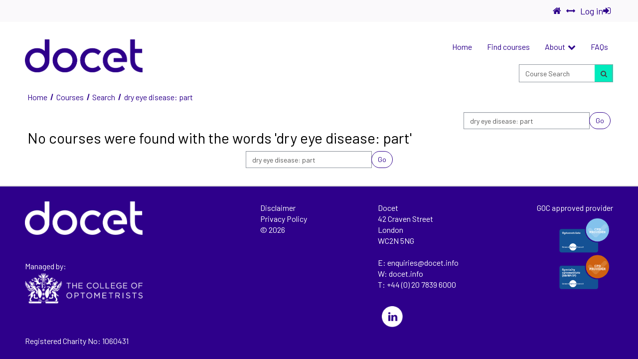

--- FILE ---
content_type: text/html; charset=utf-8
request_url: https://docet.info/course/search.php?search=dry+eye+disease:+part
body_size: 11500
content:
<!DOCTYPE html>

<html dir="ltr" lang="en" xml:lang="en" class="root pagelayout-standard" data-themeoptions=" blocksadvancedoptions logoadvancedoptions">
<head>
    <title>docet : Search results</title>
    <meta name="viewport" content="width=device-width, initial-scale=1.0">
    <link rel="shortcut icon" href="//docet.info/pluginfile.php/1/theme_nebula/favicon/1768950742/favicon2.png"/>

    <style>
        
    </style>

    <meta http-equiv="Content-Type" content="text/html; charset=utf-8" />
<meta name="keywords" content="Totara, docet : Search results" />
<link rel="stylesheet" type="text/css" href="https://docet.info/theme/yui_combo.php?rollup/3.17.2/yui-moodlesimple-min.css" /><script id="firstthemesheet" type="text/css">/** Required in order to fix style inclusion problems in IE with YUI **/</script><link rel="stylesheet" type="text/css" href="https://docet.info/theme/styles.php/nebula/1768950742/all" />
<script type="text/javascript">
//<![CDATA[
var M = {}; M.yui = {};
M.pageloadstarttime = new Date();
M.cfg = {"wwwroot":"https:\/\/docet.info","sesskey":"z8a2ZaJ2xT","loadingicon":"https:\/\/docet.info\/theme\/image.php\/nebula\/core\/1768950742\/i\/loading_small","themerev":"1768950742","slasharguments":1,"theme":"nebula","jsrev":"1768950742","admin":"admin","svgicons":true,"usertimezone":"Europe\/London","contextid":1,"pageurl":""};var yui1ConfigFn = function(me) {if(/-skin|reset|fonts|grids|base/.test(me.name)){me.type='css';me.path=me.path.replace(/\.js/,'.css');me.path=me.path.replace(/\/yui2-skin/,'/assets/skins/sam/yui2-skin')}};
var yui2ConfigFn = function(me) {var parts=me.name.replace(/^moodle-/,'').split('-'),component=parts.shift(),module=parts[0],min='-min';if(/-(skin|core)$/.test(me.name)){parts.pop();me.type='css';min=''}
if(module){var filename=parts.join('-');me.path=component+'/'+module+'/'+filename+min+'.'+me.type}else{me.path=component+'/'+component+'.'+me.type}};
YUI_config = {"debug":false,"base":"https:\/\/docet.info\/lib\/yuilib\/3.17.2\/","comboBase":"https:\/\/docet.info\/theme\/yui_combo.php?","combine":true,"filter":null,"insertBefore":"firstthemesheet","groups":{"yui2":{"base":"https:\/\/docet.info\/lib\/yuilib\/2in3\/2.9.0\/build\/","comboBase":"https:\/\/docet.info\/theme\/yui_combo.php?","combine":true,"ext":false,"root":"2in3\/2.9.0\/build\/","patterns":{"yui2-":{"group":"yui2","configFn":yui1ConfigFn}}},"moodle":{"name":"moodle","base":"https:\/\/docet.info\/theme\/yui_combo.php?m\/1768950742\/","combine":true,"comboBase":"https:\/\/docet.info\/theme\/yui_combo.php?","ext":false,"root":"m\/1768950742\/","patterns":{"moodle-":{"group":"moodle","configFn":yui2ConfigFn}},"filter":null,"modules":{"moodle-core-dragdrop":{"requires":["base","node","io","dom","dd","event-key","event-focus","moodle-core-notification"]},"moodle-core-jqueryajaxhandler":{"requires":["base"]},"moodle-core-dock":{"requires":["base","node","event-custom","event-mouseenter","event-resize","escape","moodle-core-dock-loader","moodle-core-event"]},"moodle-core-dock-loader":{"requires":["escape"]},"moodle-core-actionmenu":{"requires":["base","event","node-event-simulate"]},"moodle-core-blocks":{"requires":["base","node","io","dom","dd","dd-scroll","moodle-core-dragdrop","moodle-core-notification"]},"moodle-core-lockscroll":{"requires":["plugin","base-build"]},"moodle-core-event":{"requires":["event-custom"]},"moodle-core-languninstallconfirm":{"requires":["base","node","moodle-core-notification-confirm","moodle-core-notification-alert"]},"moodle-core-chooserdialogue":{"requires":["base","panel","moodle-core-notification"]},"moodle-core-formchangechecker":{"requires":["base","event-focus","moodle-core-event"]},"moodle-core-handlebars":{"condition":{"trigger":"handlebars","when":"after"}},"moodle-core-jquerybehat":{"requires":[]},"moodle-core-tooltip":{"requires":["base","node","io-base","moodle-core-notification-dialogue","json-parse","widget-position","widget-position-align","event-outside","cache-base"]},"moodle-core-notification":{"requires":["moodle-core-notification-dialogue","moodle-core-notification-alert","moodle-core-notification-confirm","moodle-core-notification-exception","moodle-core-notification-ajaxexception"]},"moodle-core-notification-dialogue":{"requires":["base","node","panel","escape","event-key","dd-plugin","moodle-core-widget-focusafterclose","moodle-core-lockscroll"]},"moodle-core-notification-alert":{"requires":["moodle-core-notification-dialogue"]},"moodle-core-notification-confirm":{"requires":["moodle-core-notification-dialogue"]},"moodle-core-notification-exception":{"requires":["moodle-core-notification-dialogue"]},"moodle-core-notification-ajaxexception":{"requires":["moodle-core-notification-dialogue"]},"moodle-core-popuphelp":{"requires":["moodle-core-tooltip"]},"moodle-core-checknet":{"requires":["base-base","moodle-core-notification-alert","io-base"]},"moodle-core-maintenancemodetimer":{"requires":["base","node"]},"moodle-core-formautosubmit":{"requires":["base","event-key"]},"moodle-core_availability-form":{"requires":["base","node","event","event-delegate","panel","moodle-core-notification-dialogue","json"]},"moodle-backup-backupselectall":{"requires":["node","event","node-event-simulate","anim"]},"moodle-backup-confirmcancel":{"requires":["node","node-event-simulate","moodle-core-notification-confirm"]},"moodle-course-modchooser":{"requires":["moodle-core-chooserdialogue","moodle-course-coursebase"]},"moodle-course-formatchooser":{"requires":["base","node","node-event-simulate"]},"moodle-course-management":{"requires":["base","node","io-base","moodle-core-notification-exception","json-parse","dd-constrain","dd-proxy","dd-drop","dd-delegate","node-event-delegate"]},"moodle-course-toolboxes":{"requires":["node","base","event-key","node","io","moodle-course-coursebase","moodle-course-util"]},"moodle-course-util":{"requires":["node"],"use":["moodle-course-util-base"],"submodules":{"moodle-course-util-base":{},"moodle-course-util-section":{"requires":["node","moodle-course-util-base"]},"moodle-course-util-cm":{"requires":["node","moodle-course-util-base"]}}},"moodle-course-categoryexpander":{"requires":["node","event-key"]},"moodle-course-dragdrop":{"requires":["base","node","io","dom","dd","dd-scroll","moodle-core-dragdrop","moodle-core-notification","moodle-course-coursebase","moodle-course-util"]},"moodle-form-dateselector":{"requires":["base","node","overlay","calendar"]},"moodle-form-shortforms":{"requires":["node","base","selector-css3","moodle-core-event"]},"moodle-form-passwordunmask":{"requires":[]},"moodle-form-showadvanced":{"requires":["node","base","selector-css3"]},"moodle-question-chooser":{"requires":["moodle-core-chooserdialogue"]},"moodle-question-searchform":{"requires":["base","node"]},"moodle-question-preview":{"requires":["base","dom","event-delegate","event-key","core_question_engine"]},"moodle-question-qbankmanager":{"requires":["node","selector-css3"]},"moodle-availability_audience-form":{"requires":["base","node","event","moodle-core_availability-form"]},"moodle-availability_completion-form":{"requires":["base","node","event","moodle-core_availability-form"]},"moodle-availability_date-form":{"requires":["base","node","event","io","moodle-core_availability-form"]},"moodle-availability_grade-form":{"requires":["base","node","event","moodle-core_availability-form"]},"moodle-availability_group-form":{"requires":["base","node","event","moodle-core_availability-form"]},"moodle-availability_grouping-form":{"requires":["base","node","event","moodle-core_availability-form"]},"moodle-availability_hierarchy_organisation-form":{"requires":["base","node","event","moodle-core_availability-form"]},"moodle-availability_hierarchy_position-form":{"requires":["base","node","event","moodle-core_availability-form"]},"moodle-availability_language-form":{"requires":["base","node","event","moodle-core_availability-form"]},"moodle-availability_profile-form":{"requires":["base","node","event","moodle-core_availability-form"]},"moodle-availability_seminarbooking-form":{"requires":["base","node","event","moodle-core_availability-form"]},"moodle-availability_time_since_completion-form":{"requires":["base","node","event","moodle-core_availability-form"]},"moodle-qtype_ddimageortext-form":{"requires":["moodle-qtype_ddimageortext-dd","form_filepicker"]},"moodle-qtype_ddimageortext-dd":{"requires":["node","dd","dd-drop","dd-constrain"]},"moodle-qtype_ddmarker-dd":{"requires":["node","event-resize","dd","dd-drop","dd-constrain","graphics"]},"moodle-qtype_ddmarker-form":{"requires":["moodle-qtype_ddmarker-dd","form_filepicker","graphics","escape"]},"moodle-qtype_ddwtos-dd":{"requires":["node","dd","dd-drop","dd-constrain"]},"moodle-mod_assign-history":{"requires":["node","transition"]},"moodle-mod_attendance-groupfilter":{"requires":["base","node"]},"moodle-mod_facetoface-signupform":{"requires":["base","node","io-base","moodle-core-notification-dialogue","moodle-core-notification-alert"]},"moodle-mod_forum-subscriptiontoggle":{"requires":["base-base","io-base"]},"moodle-mod_quiz-autosave":{"requires":["base","node","event","event-valuechange","node-event-delegate","io-form"]},"moodle-mod_quiz-dragdrop":{"requires":["base","node","io","dom","dd","dd-scroll","moodle-core-dragdrop","moodle-core-notification","moodle-mod_quiz-quizbase","moodle-mod_quiz-util-base","moodle-mod_quiz-util-page","moodle-mod_quiz-util-slot","moodle-course-util"]},"moodle-mod_quiz-questionchooser":{"requires":["moodle-core-chooserdialogue","moodle-mod_quiz-util","querystring-parse"]},"moodle-mod_quiz-randomquestion":{"requires":["base","event","node","io","moodle-core-notification-dialogue"]},"moodle-mod_quiz-modform":{"requires":["base","node","event"]},"moodle-mod_quiz-quizquestionbank":{"requires":["base","event","node","io","io-form","yui-later","moodle-question-qbankmanager","moodle-core-notification-dialogue"]},"moodle-mod_quiz-repaginate":{"requires":["base","event","node","io","moodle-core-notification-dialogue"]},"moodle-mod_quiz-util":{"requires":["node","moodle-core-actionmenu"],"use":["moodle-mod_quiz-util-base"],"submodules":{"moodle-mod_quiz-util-base":{},"moodle-mod_quiz-util-slot":{"requires":["node","moodle-mod_quiz-util-base"]},"moodle-mod_quiz-util-page":{"requires":["node","moodle-mod_quiz-util-base"]}}},"moodle-mod_quiz-toolboxes":{"requires":["base","node","event","event-key","io","moodle-mod_quiz-quizbase","moodle-mod_quiz-util-slot","moodle-core-notification-ajaxexception"]},"moodle-mod_quiz-quizbase":{"requires":["base","node"]},"moodle-message_airnotifier-toolboxes":{"requires":["base","node","io"]},"moodle-filter_glossary-autolinker":{"requires":["base","node","io-base","json-parse","event-delegate","overlay","moodle-core-event","moodle-core-notification-alert","moodle-core-notification-exception","moodle-core-notification-ajaxexception"]},"moodle-filter_mathjaxloader-loader":{"requires":["moodle-core-event"]},"moodle-editor_atto-editor":{"requires":["node","transition","io","overlay","escape","event","event-simulate","event-custom","node-event-html5","node-event-simulate","yui-throttle","moodle-core-notification-dialogue","moodle-core-notification-confirm","moodle-editor_atto-rangy","handlebars","timers","querystring-stringify"]},"moodle-editor_atto-plugin":{"requires":["node","base","escape","event","event-outside","handlebars","event-custom","timers","moodle-editor_atto-menu"]},"moodle-editor_atto-menu":{"requires":["moodle-core-notification-dialogue","node","event","event-custom"]},"moodle-editor_atto-rangy":{"requires":[]},"moodle-format_grid-gridkeys":{"requires":["event-nav-keys"]},"moodle-format_socialwall-addactivity":{"requires":["base","node","io","moodle-core-notification-dialogue"]},"moodle-format_socialwall-postform":{"requires":["base","node","io-form","moodle-core-notification-confirm"]},"moodle-report_eventlist-eventfilter":{"requires":["base","event","node","node-event-delegate","datatable","autocomplete","autocomplete-filters"]},"moodle-report_loglive-fetchlogs":{"requires":["base","event","node","io","node-event-delegate"]},"moodle-gradereport_grader-gradereporttable":{"requires":["base","node","event","handlebars","overlay","event-hover"]},"moodle-gradereport_history-userselector":{"requires":["escape","event-delegate","event-key","handlebars","io-base","json-parse","moodle-core-notification-dialogue"]},"moodle-totara_program-categoryexpander":{"requires":["node","event-key"]},"moodle-totara_reportbuilder-graphicalreporting":{"requires":[]},"moodle-tool_capability-search":{"requires":["base","node"]},"moodle-tool_monitor-dropdown":{"requires":["base","event","node"]},"moodle-assignfeedback_editpdf-editor":{"requires":["base","event","node","io","graphics","json","event-move","event-resize","transition","querystring-stringify-simple","moodle-core-notification-dialog","moodle-core-notification-exception","moodle-core-notification-ajaxexception"]},"moodle-atto_accessibilitychecker-button":{"requires":["color-base","moodle-editor_atto-plugin"]},"moodle-atto_accessibilityhelper-button":{"requires":["moodle-editor_atto-plugin"]},"moodle-atto_align-button":{"requires":["moodle-editor_atto-plugin"]},"moodle-atto_bold-button":{"requires":["moodle-editor_atto-plugin"]},"moodle-atto_charmap-button":{"requires":["moodle-editor_atto-plugin"]},"moodle-atto_clear-button":{"requires":["moodle-editor_atto-plugin"]},"moodle-atto_collapse-button":{"requires":["moodle-editor_atto-plugin"]},"moodle-atto_emoticon-button":{"requires":["moodle-editor_atto-plugin"]},"moodle-atto_equation-button":{"requires":["moodle-editor_atto-plugin","moodle-core-event","io","event-valuechange","tabview","array-extras"]},"moodle-atto_fullscreen-button":{"requires":["event-resize","moodle-editor_atto-plugin"]},"moodle-atto_html-button":{"requires":["moodle-editor_atto-plugin","event-valuechange"]},"moodle-atto_image-button":{"requires":["moodle-editor_atto-plugin"]},"moodle-atto_indent-button":{"requires":["moodle-editor_atto-plugin"]},"moodle-atto_italic-button":{"requires":["moodle-editor_atto-plugin"]},"moodle-atto_justify-button":{"requires":["moodle-editor_atto-plugin"]},"moodle-atto_link-button":{"requires":["moodle-editor_atto-plugin"]},"moodle-atto_managefiles-button":{"requires":["moodle-editor_atto-plugin"]},"moodle-atto_managefiles-usedfiles":{"requires":["node","escape"]},"moodle-atto_media-button":{"requires":["moodle-editor_atto-plugin","moodle-form-shortforms"]},"moodle-atto_multilang2-button":{"requires":["moodle-editor_atto-plugin"]},"moodle-atto_noautolink-button":{"requires":["moodle-editor_atto-plugin"]},"moodle-atto_orderedlist-button":{"requires":["moodle-editor_atto-plugin"]},"moodle-atto_rtl-button":{"requires":["moodle-editor_atto-plugin"]},"moodle-atto_shortlinker-button":{"requires":["moodle-editor_atto-plugin"]},"moodle-atto_strike-button":{"requires":["moodle-editor_atto-plugin"]},"moodle-atto_subscript-button":{"requires":["moodle-editor_atto-plugin"]},"moodle-atto_superscript-button":{"requires":["moodle-editor_atto-plugin"]},"moodle-atto_table-button":{"requires":["moodle-editor_atto-plugin","moodle-editor_atto-menu","event","event-valuechange"]},"moodle-atto_title-button":{"requires":["moodle-editor_atto-plugin"]},"moodle-atto_underline-button":{"requires":["moodle-editor_atto-plugin"]},"moodle-atto_undo-button":{"requires":["moodle-editor_atto-plugin"]},"moodle-atto_unorderedlist-button":{"requires":["moodle-editor_atto-plugin"]},"moodle-atto_vimeo-button":{"requires":["moodle-editor_atto-plugin"]}}},"gallery":{"name":"gallery","base":"https:\/\/docet.info\/lib\/yuilib\/gallery\/","combine":true,"comboBase":"https:\/\/docet.info\/theme\/yui_combo.php?","ext":false,"root":"gallery\/1768950742\/","patterns":{"gallery-":{"group":"gallery"}}}},"modules":{"core_filepicker":{"name":"core_filepicker","fullpath":"https:\/\/docet.info\/lib\/javascript.php\/1768950742\/repository\/filepicker.js","requires":["base","node","node-event-simulate","json","async-queue","io-base","io-upload-iframe","io-form","yui2-treeview","panel","cookie","datatable","datatable-sort","resize-plugin","dd-plugin","escape","moodle-core_filepicker","moodle-core-notification-dialogue"]},"core_comment":{"name":"core_comment","fullpath":"https:\/\/docet.info\/lib\/javascript.php\/1768950742\/comment\/comment.js","requires":["base","io-base","node","json","yui2-animation","overlay","escape"]},"core_dndupload":{"name":"core_dndupload","fullpath":"https:\/\/docet.info\/lib\/javascript.php\/1768950742\/lib\/form\/dndupload.js","requires":["node","event","json","core_filepicker"]},"mathjax":{"name":"mathjax","fullpath":"https:\/\/cdn.jsdelivr.net\/npm\/mathjax@2.7.8\/MathJax.js?delayStartupUntil=configured"}}};
M.yui.loader = {modules: {}};

//]]>
</script>

<meta name="robots" content="index" /><meta name="robots" content="index" />
            <script async src='https://www.googletagmanager.com/gtag/js?id=UA-102423028-1'></script>
            <script>
                    window.dataLayer = window.dataLayer || [];
              function gtag(){dataLayer.push(arguments);}
              gtag('js', new Date());
            
              gtag('config', 'UA-102423028-1', {
                  'page_title' : 'docet',
                 'page_path' : '/'
              });
            </script>
		
<meta name="robots" content="index" />


        <link href='//fonts.googleapis.com/css?family=Barlow' rel='stylesheet' type='text/css'>

        <link href='//fonts.googleapis.com/css?family=Barlow' rel='stylesheet' type='text/css'>
</head>

<body  id="page-course-search" class="format-site  path-course chrome dir-ltr lang-en yui-skin-sam yui3-skin-sam docet-info pagelayout-standard course-1 context-1 notloggedin  nebula stickybuttonenabled has-region-post-header used-region-post-header has-region-pre-footer empty-region-pre-footer has-region-side-pre empty-region-side-pre has-region-side-post empty-region-side-post has-region-header-a-0 used-region-header-a-0 has-region-header-b-0 used-region-header-b-0 has-region-header-c-0 empty-region-header-c-0 has-region-footer-a-0 used-region-footer-a-0 has-region-footer-b-0 used-region-footer-b-0 has-region-footer-c-0 used-region-footer-c-0 has-region-footer-d-0 used-region-footer-d-0">
    <h1 class="sr-only sr-only-focusable">docet</h1>

    <div class="skiplinks">
    <a href="#maincontent" class="skip">Skip to main content</a>
</div><script type="text/javascript" src="https://docet.info/theme/yui_combo.php?rollup/3.17.2/yui-moodlesimple-min.js"></script><script type="text/javascript" src="https://docet.info/theme/jquery.php/core/jquery-3.6.1.min.js"></script>
<script type="text/javascript" src="https://docet.info/theme/jquery.php/core/jquery-migrate-3.5.3-pre.min.js"></script>
<script type="text/javascript" src="https://docet.info/lib/javascript.php/1768950742/lib/javascript-static.js"></script>
<script type="text/javascript" src="https://docet.info/lib/javascript.php/1768950742/local/jquery_plugins/vendor/carousel/js/carousel.min.js"></script>
<script type="text/javascript" src="https://docet.info/lib/javascript.php/1768950742/blocks/lpslider/js/scripts.js"></script>
<script type="text/javascript">
//<![CDATA[
document.body.className += ' jsenabled';
//]]>
</script>


<script type="text/javascript"> _linkedin_partner_id = "485425"; window._linkedin_data_partner_ids = window._linkedin_data_partner_ids || []; window._linkedin_data_partner_ids.push(_linkedin_partner_id); </script><script type="text/javascript"> (function(){var s = document.getElementsByTagName("script")[0]; var b = document.createElement("script"); b.type = "text/javascript";b.async = true; b.src = "https://snap.licdn.com/li.lms-analytics/insight.min.js"; s.parentNode.insertBefore(b, s);})(); </script> <noscript> <img height="1" width="1" style="display:none;" alt="" src="https://dc.ads.linkedin.com/collect/?pid=485425&fmt=gif" /> </noscript>


<!-- Global site tag (gtag.js) - Google Ads: 787341458 -->
<script async src="https://www.googletagmanager.com/gtag/js?id=AW-787341458"></script>
<script>
  window.dataLayer = window.dataLayer || [];
  function gtag(){dataLayer.push(arguments);}
  gtag('js', new Date());

  gtag('config', 'AW-787341458');
  gtag('config', 'UA-102423028-1');
</script>


    <div class="page-wrapper">

        <nav id="utility-nav" class="hidden-print moodle-has-zindex wrapper" aria-label="Utility bar">
    <div class="utility-nav__logo hidden-sm-up">
       <div class="logo logo-mobile">
    <a class="logo-mobile__link" href="https://docet.info/">

        <img class="logo-mobile__img img-responsive" src="//docet.info/pluginfile.php/1/theme_nebula/mobilelogo/1768950742/LOGO%20MOBILE.png" alt="DOCET home."  />

        <span class="sr-only">docet</span>
    </a>
</div>
    </div>

    <button id="mobile-nav-toggle" class="utilityNav-mobileMenu_collapsed hidden-sm-up"data-utilityNav-Mobile-toggle="" data-utilityNav-stringID="mobiletoggle" aria-controls="utility-nav-wrapper"aria-expanded="false" aria-hidden="true" aria-label="Show mobile utility menu">
        <span aria-hidden="true" data-flex-icon="bars" class="flex-icon ft-fw ft fa-bars"></span>
    </button>

    <div id="utility-nav-wrapper" class="utilityNav-targetMenu_hidden utl-wrap" aria-hidden="false">
        <ul class="utl-wrap__list">
            <li data-utilityNav-item="">
                <a href="https://docet.info/" class="infotip-sm bottom" aria-labelledby="utility-home-label" data-utilityNav-popover-title="Home">
                    <span aria-hidden="true" data-flex-icon="home" class="flex-icon ft-fw ft fa-home"></span>
                    <span id="utility-home-label" class="text hidden-sm-up" aria-hidden="true">Home</span>
                </a>
            </li>

            <li class="hidden-sm-down" data-utilityNav-item="">
                <button class="infotip-sm bottom" role="switch" aria-checked="false" aria-label="Maximise main content region by hiding the left and right block content regions." data-utilityNav-maximiseToggle="" data-utilityNav-popover-title="Maximise Content Region">
                    <span aria-hidden="true" data-flex-icon="arrows-h" class="flex-icon ft-fw ft fa-arrows-h"></span>
                    <span class="text hidden-sm-up" aria-hidden="true">Maximise Content Region</span>
                </button>
            </li>


            <li class="hidden-sm-up" data-utilityNav-item="">
                <button class="infotip-sm bottom utl-wrap-menuToggle utilityNav-menuToggle_collapsed" data-utilityNav-dropdown="" data-utilityNav-stringID="navigation"aria-haspopup="true" aria-expanded="false" aria-controls="utility-mobnav" aria-label="Show mobile navigation menu"data-utilityNav-popover-title="Navigation">
                    <span aria-hidden="true" data-flex-icon="map-signs" class="flex-icon ft-fw ft fa-map-signs"></span>
                    <span class="hidden-sm-up" aria-hidden="true">Navigation</span>
                </button>

                <div id="utility-mobnav" class="utility-pane utilityNav-targetMenu_hidden" data-utilityNav-dropdown-content="" aria-hidden="true">
                    <ul id="mobile-menu" class="mobile-menu v-list toolbar" role="menu">
    <li id="totaramenuitem1" class="totara-menu-nav-item menu-totaramenuitem1    first    "
        data-mobileMenu-item="" data-mobileMenu-topLevelItem=""
        >
        <a class="totara-menu-nav-item-link" target="" href="https://docet.info/index.php?redirect=0"
            role="menuitem">
            <span class="text ">
                Home
            </span>
        </a>
    </li>
    <li id="totaramenuitem59" class="totara-menu-nav-item menu-totaramenuitem59       "
        data-mobileMenu-item="" data-mobileMenu-topLevelItem=""
        >
        <a class="totara-menu-nav-item-link" target="" href="https://docet.info/totara/catalog/index.php"
            role="menuitem">
            <span class="text ">
                Find courses
            </span>
        </a>
    </li>
    <li id="totaramenuitem60" class="totara-menu-nav-item menu-totaramenuitem60  haschildren      "
        data-mobileMenu-item="" data-mobileMenu-topLevelItem=""
        data-mobileMenu-hasChildren="">
        <a class="totara-menu-nav-item-link haschildren" target="" href="https://docet.info/mod/page/view.php?id=513"
            role="menuitem">
            <span class="text haschildren">
                About
            </span>
        </a>
        <button class="menu-flex-icon__dropdown-mobile haschildren mobile" aria-haspopup="true" aria-expanded="false" data-mobileMenu-linkText="About" aria-label="Show submenu for About">
                <span aria-hidden="true" class="fa fa-chevron-down hidden-non-touch"></span>
        </button>
        <ul class="totara-menu-nav-list v-list toolbar">
                <li id="totaramenuitem71" class="totara-menu-nav-item menu-totaramenuitem71  first   " data-mobileMenu-item="" >
                    <a class="totara-menu-nav-item-link" target="" href="https://docet.info/mod/page/view.php?id=3501">
                        <span class="text ">
                            Meet the team
                        </span>
                    </a>
                </li>
                <li id="totaramenuitem74" class="totara-menu-nav-item menu-totaramenuitem74    " data-mobileMenu-item="" >
                    <a class="totara-menu-nav-item-link" target="" href="https://docet.info/mod/page/view.php?id=3720">
                        <span class="text ">
                            Governance
                        </span>
                    </a>
                </li>
                <li id="totaramenuitem72" class="totara-menu-nav-item menu-totaramenuitem72   last  " data-mobileMenu-item="" >
                    <a class="totara-menu-nav-item-link" target="" href="https://docet.info/mod/page/view.php?id=3376">
                        <span class="text ">
                            Awards
                        </span>
                    </a>
                </li>
        </ul>
    </li>
    <li id="totaramenuitem56" class="totara-menu-nav-item menu-totaramenuitem56      last  "
        data-mobileMenu-item="" data-mobileMenu-topLevelItem=""
        >
        <a class="totara-menu-nav-item-link" target="" href="https://docet.info/mod/page/view.php?id=623"
            role="menuitem">
            <span class="text ">
                FAQs
            </span>
        </a>
    </li>
</ul>
                </div>
            </li>



            <li class="utility-item-bordertop" data-utilityNav-item="">
                <a href='https://docet.info/login/index.php' class='link-as-button btn btn-icon'>
    Log in
    <span class='flex-icon fa fa-sign-in' aria-hidden='true'></span>
</a>
            </li>


        </ul>
    </div>
</nav>


<header id='page-header' class='wrapper' aria-label="Header">
        <div class='layout-container' data-width="layout-full-width" style='border-bottom: 0px none transparent; border-top: 0px none transparent; background-color: transparent; margin-top: 15px; margin-bottom: 15px; position: relative; z-index: initial;'>
            <div class="layout-container-inner" data-width="layout-fixed-width" style="background-color: transparent;">
                <div class='block-region-wrapper' style='width: 20%' data-blockregion='header-a-0'>
                    <aside id="block-region-header-a-0" class="ui-region block-region" aria-label="Block Region for  Header A" data-droptarget="1" data-blockregion="header-a-0" >
    <div id="inst3028" class="block_lplogo  block no-header transparent ui-logo ui-block" role="complementary" data-type="ui-block" data-block="lplogo" data-instanceid="3028" aria-label="Logo">

    <div class="overlay-wrapper">


    <div class="content block-content" data-movetext="true">

        <style type='text/css'>  @media screen and (min-width: 0px){#inst3028{ -ms-grid-row-align: start; }#inst3028{ -ms-grid-column-align: start; }#inst3028{ background-color: transparent; display: none; position: relative; align-self: start; justify-self: start; margin-bottom: 0; margin-left: 0; margin-right: 0; margin-top: 0; width: 100%; z-index: 0; }  }  @media screen and (min-width: 768px){#inst3028{ display: -ms-inline-grid; }#inst3028{ -ms-grid-row-align: center; }#inst3028{ -ms-grid-column-align: center; }#inst3028{ background-color: transparent; display: inline-grid; position: relative; align-self: center; justify-self: center; margin-bottom: 0; margin-left: 0; margin-right: 0; margin-top: 0; width: 100%; z-index: 0; }  }  @media screen and (min-width: 960px){#inst3028{ display: -ms-inline-grid; }#inst3028{ -ms-grid-row-align: center; }#inst3028{ -ms-grid-column-align: center; }#inst3028{ background-color: transparent; display: inline-grid; position: relative; align-self: center; justify-self: center; margin-bottom: 0; margin-left: 0; margin-right: 0; margin-top: 0; width: 100%; z-index: 0; }  }</style><div class="logo logo-main">
    <a class="logo-main__link" href="https://docet.info/">

        <img class="logo-main__img img-responsive" src="//docet.info/pluginfile.php/1/theme_nebula/mainlogo/1768950742/Doc_LOGO.png" alt="DOCET home."  />

        <span class="sr-only">docet</span>
    </a>
</div>

    </div>

    </div>


    

</div>
</aside>
                </div>
                <div class='block-region-wrapper' style='width: 80%' data-blockregion='header-b-0'>
                    <aside id="block-region-header-b-0" class="ui-region block-region" aria-label="Block Region for  Header B" data-droptarget="1" data-blockregion="header-b-0" >
    <div id="inst3029" class="block_lptotaramenu  block no-header transparent ui-totaramenu ui-block " role="navigation" data-type="ui-block" data-block="lptotaramenu" data-instanceid="3029" aria-label="Block menu">

    <div class="overlay-wrapper">


    <div class="content block-content" data-movetext="true">

        <style type='text/css'>  @media screen and (min-width: 0px){#inst3029{ -ms-grid-row-align: start; }#inst3029{ -ms-grid-column-align: start; }#inst3029{ background-color: transparent; display: none; position: relative; align-self: start; justify-self: start; margin-bottom: 0; margin-left: 0; margin-right: 0; margin-top: 0; width: 100%; z-index: 0; }  }  @media screen and (min-width: 768px){#inst3029{ display: -ms-inline-grid; }#inst3029{ -ms-grid-row-align: start; }#inst3029{ -ms-grid-column-align: end; }#inst3029{ background-color: transparent; display: inline-grid; position: relative; align-self: start; justify-self: end; margin-bottom: 0; margin-left: 0; margin-right: 0; margin-top: 0; width: 100%; z-index: 0; }  }  @media screen and (min-width: 960px){#inst3029{ display: -ms-inline-grid; }#inst3029{ -ms-grid-row-align: start; }#inst3029{ -ms-grid-column-align: end; }#inst3029{ background-color: transparent; display: inline-grid; position: relative; align-self: start; justify-self: end; margin-bottom: 0; margin-left: 0; margin-right: 0; margin-top: 0; width: 100%; z-index: 3; }  }</style><nav id="totaramenu" class="totara-menu-nav " aria-label="Main Menu">
    <ul class="totara-main-menu iconleft 15  bespoke h-list toolbar end ">
        <li class="totara-menu-nav-item menu-totaramenuitem1 first">
            <a class="totara-menu-nav-item-link" target="" href="https://docet.info/index.php?redirect=0">
                <span aria-hidden="true" class="menu-flex-icon placeholder"></span>
                <span class="text ">Home</span>
            </a>
        </li>
        <li class="totara-menu-nav-item menu-totaramenuitem59">
            <a class="totara-menu-nav-item-link" target="" href="https://docet.info/totara/catalog/index.php">
                <span aria-hidden="true" class="menu-flex-icon placeholder"></span>
                <span class="text ">Find courses</span>
            </a>
        </li>
        <li class="totara-menu-nav-item menu-totaramenuitem60 haschildren">
            <a class="totara-menu-nav-item-link haschildren" target="" href="https://docet.info/mod/page/view.php?id=513">
                <span aria-hidden="true" class="menu-flex-icon placeholder"></span>
                <span class="text haschildren">About</span>
                <span aria-hidden="true" class="menu-flex-icon__dropdown haschildren fa fa-chevron-down hidden-touch"></span>
            </a>
            <span aria-hidden="true" class="menu-flex-icon__dropdown-touch haschildren touch fa fa-chevron-down trigger hidden-non-touch" data-target=".menu-totaramenuitem60" data-group="mainmenu"></span>
            <ul class="totara-menu-nav-list v-list toolbar">
                <li class="totara-menu-nav-item menu-totaramenuitem71 first">
                    <a class="totara-menu-nav-item-link" target="" href="https://docet.info/mod/page/view.php?id=3501">
                        <span class="text ">Meet the team</span>
                    </a>
                </li>
                <li class="totara-menu-nav-item menu-totaramenuitem74">
                    <a class="totara-menu-nav-item-link" target="" href="https://docet.info/mod/page/view.php?id=3720">
                        <span class="text ">Governance</span>
                    </a>
                </li>
                <li class="totara-menu-nav-item menu-totaramenuitem72 last">
                    <a class="totara-menu-nav-item-link" target="" href="https://docet.info/mod/page/view.php?id=3376">
                        <span class="text ">Awards</span>
                    </a>
                </li>
            </ul>
        </li>
        <li class="totara-menu-nav-item menu-totaramenuitem56 last">
            <a class="totara-menu-nav-item-link" target="" href="https://docet.info/mod/page/view.php?id=623">
                <span aria-hidden="true" class="menu-flex-icon placeholder"></span>
                <span class="text ">FAQs</span>
            </a>
        </li>
    </ul>

</nav>

    </div>

    </div>


    

</div><div id="inst3208" class="block_lpsearch  block no-header transparent ui-search ui-block " role="complementary" data-type="ui-block" data-block="lpsearch" data-instanceid="3208" aria-label="Search">

    <div class="overlay-wrapper">


    <div class="content block-content" data-movetext="true">

        <style type='text/css'>  @media screen and (min-width: 0px){#inst3208{ display: -ms-inline-grid; }#inst3208{ -ms-grid-row-align: start; }#inst3208{ -ms-grid-column-align: start; }#inst3208{ background-color: rgb(0,235,189); display: inline-grid; position: relative; align-self: start; justify-self: start; margin-bottom: 0; margin-left: 0; margin-right: 0; margin-top: 0; width: 100%; z-index: 0; } #inst3208.block:not(.ui-block):not(.hybrid-ui-block):not(.block_addblock) .block-content { background: rgb(0,235,189); }   }  @media screen and (min-width: 768px){#inst3208{ display: -ms-inline-grid; }#inst3208{ -ms-grid-row-align: start; }#inst3208{ -ms-grid-column-align: end; }#inst3208{ background-color: rgb(0,235,189); display: inline-grid; position: relative; align-self: start; justify-self: end; margin-bottom: 0; margin-left: 0; margin-right: 0; margin-top: 0; width: 30%; z-index: 0; } #inst3208.block:not(.ui-block):not(.hybrid-ui-block):not(.block_addblock) .block-content { background: rgb(0,235,189); }   }  @media screen and (min-width: 960px){#inst3208{ display: -ms-inline-grid; }#inst3208{ -ms-grid-row-align: start; }#inst3208{ -ms-grid-column-align: end; }#inst3208{ background-color: rgb(0,235,189); display: inline-grid; position: relative; align-self: start; justify-self: end; margin-bottom: 0; margin-left: 0; margin-right: 0; margin-top: 0; width: 20%; z-index: 0; } #inst3208.block:not(.ui-block):not(.hybrid-ui-block):not(.block_addblock) .block-content { background: rgb(0,235,189); }   }</style><div class="search-block">
    <form method="get" action="/totara/catalog/index.php">
        <div class="input-group">
            <input id="catalog_fts" type="search" placeholder="Course Search" name="catalog_fts" class="form-control">
            <label for="catalog_fts" id="search-block_label" class="sr-only">Course Search</label>
            <span role="presentation" class="input-group-btn">
                <button type="submit" id="inst3208-block-search" class="btn btn-default" aria-label="Search for courses">
                    <span aria-hidden="true" data-flex-icon="search"
      class="flex-icon ft-fw ft fa-search"
      ></span>
                </label>
            </span>
        </div>
    </form>
</div>

    </div>

    </div>


    

</div>
</aside>
                </div>
            </div>
        </div>
        <div class='layout-container' data-width="layout-full-width" style='border-bottom: 15px none transparent; border-top: 15px none transparent; background-color: transparent; margin-top: 0px; margin-bottom: 0px; position: relative; z-index: initial;'>
            <div class="layout-container-inner" data-width="layout-full-width" style="background-color: transparent;">
                <div class='block-region-wrapper' style='width: 100%' data-blockregion='header-c-0'>
                    
                </div>
            </div>
        </div>
</header>

<div id="page" class="wrapper">

    <aside id="block-region-post-header" class=" block-region" aria-label="Block Region for Post Header" data-droptarget="1" data-blockregion="post-header" data-width="layout-fixed-width">
    <div id="inst4305" class="block_lpbreadcrumb  block no-header transparent ui-breadcrumb ui-block " role="navigation" data-type="ui-block" data-block="lpbreadcrumb" data-instanceid="4305" aria-label="Breadcrumb Block">

    <div class="overlay-wrapper">


    <div class="content block-content" data-movetext="true">

        <style type='text/css'>  @media screen and (min-width: 0px){#inst4305{ display: -ms-inline-grid; }#inst4305{ -ms-grid-row-align: start; }#inst4305{ -ms-grid-column-align: start; }#inst4305{ background-color: transparent; display: inline-grid; position: relative; align-self: start; justify-self: start; margin-bottom: 0; margin-left: 0; margin-right: 0; margin-top: 0; width: 100%; z-index: 0; }  }  @media screen and (min-width: 768px){#inst4305{ display: -ms-inline-grid; }#inst4305{ -ms-grid-row-align: start; }#inst4305{ -ms-grid-column-align: start; }#inst4305{ background-color: transparent; display: inline-grid; position: relative; align-self: start; justify-self: start; margin-bottom: 0; margin-left: 0; margin-right: 0; margin-top: 0; width: 100%; z-index: 0; }  }  @media screen and (min-width: 960px){#inst4305{ display: -ms-inline-grid; }#inst4305{ -ms-grid-row-align: start; }#inst4305{ -ms-grid-column-align: start; }#inst4305{ background-color: transparent; display: inline-grid; position: relative; align-self: start; justify-self: start; margin-bottom: 0; margin-left: 0; margin-right: 0; margin-top: 0; width: 100%; z-index: 0; }  }</style><nav class="breadcrumb-nav" aria-label="Breadcrumb"><ol class=breadcrumb><li><span itemscope="" itemtype="https://data-vocabulary.org/Breadcrumb"><a itemprop="url" href="https://docet.info/"><span itemprop="title">Home</span></a></span></li><li><span itemscope="" itemtype="https://data-vocabulary.org/Breadcrumb"><a itemprop="url" href="https://docet.info/course/index.php"><span itemprop="title">Courses</span></a></span></li><li><span itemscope="" itemtype="https://data-vocabulary.org/Breadcrumb"><a itemprop="url" href="https://docet.info/course/search.php"><span itemprop="title">Search</span></a></span></li><li><span>dry eye disease: part</span></li></ol></nav>

    </div>

    </div>


    

</div>
</aside>

    <aside id="course-header" data-width="layout-fixed-width" aria-label="Course Header"></aside>

    <div id="page-content" class="inner full-width templateone mobile-col2">

        <section id="region-main" class="full-width">

            <div class="breadcrumb-button"><form id="coursesearchnavbar" action="https://docet.info/course/search.php" method="get" class="form-inline" role="form"><div class="input-group"><label for="navsearchbox" class="sr-only">Keyword search</label><input type="text" id="navsearchbox" size="30" name="search" class="form-control" value="dry eye disease: part" placeholder="Keyword search" /><span class="input-group-btn"><button type="submit" class="btn btn-default">Go</button></span></div></form></div>

            

            <span class="notifications" id="user-notifications"></span>

            

            <div role="main"><span tabindex="-1" id="maincontent"></span><h2>No courses were found with the words 'dry eye disease: part'</h2><div class="box generalbox mdl-align"><form id="coursesearch2" action="https://docet.info/course/search.php" method="get" class="form-inline" role="form"><div class="input-group"><label for="coursesearchbox" class="sr-only">Keyword search</label><input type="text" id="coursesearchbox" size="30" name="search" class="form-control" value="dry eye disease: part" placeholder="Keyword search" /><span class="input-group-btn"><button type="submit" class="btn btn-default">Go</button></span></div></form></div></div>

            

            

            

        </section>


            <button id="mobile-blocks-toggle" class="hidden-sm-up btn btn-theme" aria-hidden="true"aria-expanded="false" aria-controls="mobile-blocks-wrapper">Toggle Mobile Blocks</button>
            

        
        

    </div>

    <aside id="course-footer" data-width="layout-fixed-width" aria-label="Course Footer"></aside>

    

    <a href="#page-course-search" class='back-to-top' data-btn="round md icon" aria-labelledby="back-to-top-title">
        <i class="fa fa-chevron-up" aria-hidden="true"></i>
        <span id="back-to-top-title" class="sr-only">Back to top</span>
    </a>

</div>

<footer id='page-footer' class='wrapper' aria-label="Footer">
        <div class='layout-container' data-width="layout-full-width" style='background-color: #2e008b; margin-top: 15px; margin-bottom: 15px; position: relative; z-index: initial;'>
            <div class="layout-container-inner" data-width="layout-fixed-width" style="background-color: #2e008b;">
                <div class='block-region-wrapper' style='width: 40%' data-blockregion='footer-a-0'>
                    <aside id="block-region-footer-a-0" class=" block-region" aria-label="Block Region for  Footer A" data-droptarget="1" data-blockregion="footer-a-0" >
    <div id="inst4148" class="block_lpslider  block transparent ui-slider hybrid-ui-block " role="complementary" data-block="lpslider" data-instanceid="4148" aria-label="Slider">

    <div class="overlay-wrapper">

        <div class="header block-header notitle">



                <div class="block_action notitle commands"></div>

            <div class="title block-title">
            </div>

        </div>

    <div class="content block-content" data-movetext="true">

        <div class="no-overflow">         <!-- Slider Container -->        <div class="carousel active slider slider-fadeslide-off slider-togglecontrols-off slider-togglepagination-off slider-styles-style-four slide" id="slider-1642505606239" data-speed="2000" data-interval="false" data-moving="pause" data-pause="hover">            <!-- Pagination -->            <ol class="carousel-indicators" style="display: none;"><li data-target="#slider-1642505496642" data-slide-to="0"></li></ol>            <!-- Slide Wrapper -->            <div class="carousel-inner ui-sortable" role="listbox" id="yui_3_17_2_1_1642505496429_752">            <div class="item slide slide-1 has-image active" data-align="left" data-audiences="" data-visible="true" id="yui_3_17_2_1_1642505496429_751">                <a href="#" class="slide-anchor" target="_blank" style="background-color: transparent;" id="yui_3_17_2_1_1642505496429_750">                    <img src="https://docet.info/pluginfile.php/63103/block_lpslider/content/LOGO%20WHITE.png" alt="..." id="yui_3_17_2_1_1642505496429_749">                    <span class="slide-icon"></span>                    <div class="slide-caption-container" style="background-color: rgba(0, 0, 0, 0); color: rgb(0, 0, 0); font-family: inherit; font-style: normal;">                        <div class="slide-caption-title" style="font-size: 12px;"></div>                        <div class="slide-caption-body" style="font-size: 10px;"></div>                    </div>                </a>            </div>        </div>            <!-- Controls -->            <a class="left carousel-control" role="button" data-slide="prev" href="#slider-1642505606239" style="visibility: hidden;">                <i class="fa fa-chevron-left"></i>                <span class="hide">Previous</span>            </a>            <a class="right carousel-control" role="button" data-slide="next" href="#slider-1642505606239" style="visibility: hidden;">                <i class="fa fa-chevron-right"></i>                <span class="hide">Next</span>            </a>        </div>    </div><style type='text/css'>  @media screen and (min-width: 0px){#inst4148{ display: -ms-inline-grid; }#inst4148{ -ms-grid-row-align: center; }#inst4148{ -ms-grid-column-align: start; }#inst4148{ background-color: transparent; display: inline-grid; position: relative; align-self: center; justify-self: start; margin-bottom: 15px; margin-left: 10%; margin-right: 4-%; margin-top: 0; width: 50%; z-index: 0; }  }  @media screen and (min-width: 768px){#inst4148{ display: -ms-inline-grid; }#inst4148{ -ms-grid-row-align: center; }#inst4148{ -ms-grid-column-align: start; }#inst4148{ background-color: transparent; display: inline-grid; position: relative; align-self: center; justify-self: start; margin-bottom: 15px; margin-left: 0; margin-right: 40%; margin-top: 0; width: 60%; z-index: 0; }  }  @media screen and (min-width: 960px){#inst4148{ display: -ms-inline-grid; }#inst4148{ -ms-grid-row-align: start; }#inst4148{ -ms-grid-column-align: start; }#inst4148{ background-color: transparent; display: inline-grid; position: relative; align-self: start; justify-self: start; margin-bottom: 35px; margin-left: 0; margin-right: 50%; margin-top: 15px; width: 50%; z-index: 0; }  }</style>

    </div>

    </div>


    

</div><div id="inst4150" class="block_lpfancy  block transparent slider clearfix required-block hybrid-ui-block " role="complementary" data-block="lpfancy" data-instanceid="4150" aria-label="Multi">

    <div class="overlay-wrapper">

        <div class="header block-header notitle">



                <div class="block_action notitle commands"></div>

            <div class="title block-title">
            </div>

        </div>

    <div class="content block-content" data-movetext="true">

        <div class="no-overflow"><span class="" style="color: rgb(255, 255, 255);">Managed by:</span><p><img src="https://docet.info/pluginfile.php/63105/block_lpfancy/content/coo.png" alt="coo" width="398" height="113" class="img-responsive atto_image_button_left"><br></p><p><br></p><p><br></p><p><span style="color: rgb(255, 255, 255);"><br></span></p><p><span style="color: rgb(255, 255, 255);">Registered Charity No: 1060431&nbsp;</span></p></div><style type='text/css'>  @media screen and (min-width: 0px){#inst4150{ display: -ms-inline-grid; }#inst4150{ -ms-grid-row-align: center; }#inst4150{ -ms-grid-column-align: start; }#inst4150{ background-color: transparent; display: inline-grid; position: relative; align-self: center; justify-self: start; margin-bottom: 0; margin-left: 10%; margin-right: 40%; margin-top: 0; width: 50%; z-index: 0; padding-top: 0; padding-right: 0; padding-bottom: 0; padding-left: 0; min-height: 0; }#inst4150 .block-content{ padding-top: 0; padding-right: 0; padding-bottom: 0; padding-left: 0; }  }  @media screen and (min-width: 768px){#inst4150{ display: -ms-inline-grid; }#inst4150{ -ms-grid-row-align: center; }#inst4150{ -ms-grid-column-align: start; }#inst4150{ background-color: transparent; display: inline-grid; position: relative; align-self: center; justify-self: start; margin-bottom: 0; margin-left: 0; margin-right: 40%; margin-top: 0; width: 60%; z-index: 0; padding-top: 0; padding-right: 0; padding-bottom: 0; padding-left: 0; min-height: 0; }#inst4150 .block-content{ padding-top: 0; padding-right: 0; padding-bottom: 0; padding-left: 0; }  }  @media screen and (min-width: 960px){#inst4150{ display: -ms-inline-grid; }#inst4150{ -ms-grid-row-align: start; }#inst4150{ -ms-grid-column-align: start; }#inst4150{ background-color: transparent; display: inline-grid; position: relative; align-self: start; justify-self: start; margin-bottom: 0; margin-left: 0; margin-right: 50%; margin-top: 0; width: 50%; z-index: 0; padding-top: 0; padding-right: 0; padding-bottom: 0; padding-left: 0; min-height: 0; }#inst4150 .block-content{ padding-top: 0; padding-right: 0; padding-bottom: 0; padding-left: 0; }  }</style>

    </div>

    </div>


    

</div>
</aside>
                </div>
                <div class='block-region-wrapper' style='width: 20%' data-blockregion='footer-b-0'>
                    <aside id="block-region-footer-b-0" class=" block-region" aria-label="Block Region for  Footer B" data-droptarget="1" data-blockregion="footer-b-0" >
    <div id="inst4152" class="block_lpfancy  block transparent slider clearfix required-block hybrid-ui-block " role="complementary" data-block="lpfancy" data-instanceid="4152" aria-label="Multi">

    <div class="overlay-wrapper">

        <div class="header block-header notitle">



                <div class="block_action notitle commands"></div>

            <div class="title block-title">
            </div>

        </div>

    <div class="content block-content" data-movetext="true">

        <div class="no-overflow"><div class="b"><span style="color:#FFFFFF;">Disclaimer<br>
Privacy Policy<br>
© 2026</span></div></div><style type='text/css'>  @media screen and (min-width: 0px){#inst4152{ display: -ms-inline-grid; }#inst4152{ -ms-grid-row-align: start; }#inst4152{ -ms-grid-column-align: start; }#inst4152{ background-color: transparent; display: inline-grid; position: relative; align-self: start; justify-self: start; margin-bottom: 0; margin-left: 10%; margin-right: 0; margin-top: 0; width: 90%; z-index: 0; padding-top: 0; padding-right: 0; padding-bottom: 0; padding-left: 0; min-height: 0; }#inst4152 .block-content{ padding-top: 0; padding-right: 0; padding-bottom: 0; padding-left: 0; }  }  @media screen and (min-width: 768px){#inst4152{ display: -ms-inline-grid; }#inst4152{ -ms-grid-row-align: start; }#inst4152{ -ms-grid-column-align: start; }#inst4152{ background-color: transparent; display: inline-grid; position: relative; align-self: start; justify-self: start; margin-bottom: 0; margin-left: 0; margin-right: 0; margin-top: 0; width: 100%; z-index: 0; padding-top: 0; padding-right: 0; padding-bottom: 0; padding-left: 0; min-height: 0; }#inst4152 .block-content{ padding-top: 0; padding-right: 0; padding-bottom: 0; padding-left: 0; }  }  @media screen and (min-width: 960px){#inst4152{ display: -ms-inline-grid; }#inst4152{ -ms-grid-row-align: center; }#inst4152{ -ms-grid-column-align: start; }#inst4152{ background-color: transparent; display: inline-grid; position: relative; align-self: center; justify-self: start; margin-bottom: 0; margin-left: 0; margin-right: 0; margin-top: 0; width: 100%; z-index: 0; padding-top: 0; padding-right: 0; padding-bottom: 0; padding-left: 0; min-height: 0; }#inst4152 .block-content{ padding-top: 0; padding-right: 0; padding-bottom: 0; padding-left: 0; }  }</style>

    </div>

    </div>


    

</div>
</aside>
                </div>
                <div class='block-region-wrapper' style='width: 20%' data-blockregion='footer-c-0'>
                    <aside id="block-region-footer-c-0" class=" block-region" aria-label="Block Region for  Footer C" data-droptarget="1" data-blockregion="footer-c-0" >
    <div id="inst4149" class="block_lpfancy  block transparent slider clearfix required-block hybrid-ui-block " role="complementary" data-block="lpfancy" data-instanceid="4149" aria-label="Multi">

    <div class="overlay-wrapper">

        <div class="header block-header notitle">



                <div class="block_action notitle commands"></div>

            <div class="title block-title">
            </div>

        </div>

    <div class="content block-content" data-movetext="true">

        <div class="no-overflow"><div class="b"><span style="color:#FFFFFF;">Docet<br>
42 Craven Street<br>
London<br>
WC2N 5NG</span><br>
&nbsp;
<div class="b"><span style="color:#FFFFFF;">E: enquiries@docet.info<br>
W: docet.info<br>
T: +44 (0) 20 7839 6000</span></div>
</div>

<grammarly-desktop-integration data-grammarly-shadow-root="true"></grammarly-desktop-integration>

<p><br></p><p><a href="https://www.linkedin.com/company/docet-optometric-distance-learning/" target="_blank"><img src="https://docet.info/pluginfile.php/63104/block_lpfancy/content/in.png" alt="" width="42" height="42" role="presentation" class="img-responsive atto_image_button_text-bottom"></a><br></p></div><style type='text/css'>  @media screen and (min-width: 0px){#inst4149{ display: -ms-inline-grid; }#inst4149{ -ms-grid-row-align: start; }#inst4149{ -ms-grid-column-align: start; }#inst4149{ background-color: transparent; display: inline-grid; position: relative; align-self: start; justify-self: start; margin-bottom: 0; margin-left: 10%; margin-right: 0; margin-top: 0; width: 90%; z-index: 0; padding-top: 0; padding-right: 0; padding-bottom: 0; padding-left: 0; min-height: 0; }#inst4149 .block-content{ padding-top: 0; padding-right: 0; padding-bottom: 0; padding-left: 0; }  }  @media screen and (min-width: 768px){#inst4149{ display: -ms-inline-grid; }#inst4149{ -ms-grid-row-align: start; }#inst4149{ -ms-grid-column-align: start; }#inst4149{ background-color: transparent; display: inline-grid; position: relative; align-self: start; justify-self: start; margin-bottom: 0; margin-left: 0; margin-right: 0; margin-top: 0; width: 100%; z-index: 0; padding-top: 0; padding-right: 0; padding-bottom: 0; padding-left: 0; min-height: 0; }#inst4149 .block-content{ padding-top: 0; padding-right: 0; padding-bottom: 0; padding-left: 0; }  }  @media screen and (min-width: 960px){#inst4149{ display: -ms-inline-grid; }#inst4149{ -ms-grid-row-align: start; }#inst4149{ -ms-grid-column-align: start; }#inst4149{ background-color: transparent; display: inline-grid; position: relative; align-self: start; justify-self: start; margin-bottom: 0; margin-left: 0; margin-right: 0; margin-top: 0; width: 100%; z-index: 0; padding-top: 0; padding-right: 0; padding-bottom: 0; padding-left: 0; min-height: 0; }#inst4149 .block-content{ padding-top: 0; padding-right: 0; padding-bottom: 0; padding-left: 0; }  }</style>

    </div>

    </div>


    

</div>
</aside>
                </div>
                <div class='block-region-wrapper' style='width: 20%' data-blockregion='footer-d-0'>
                    <aside id="block-region-footer-d-0" class=" block-region" aria-label="Block Region for  Footer D" data-droptarget="1" data-blockregion="footer-d-0" >
    <div id="inst4151" class="block_lpfancy  block transparent slider clearfix required-block hybrid-ui-block " role="complementary" data-block="lpfancy" data-instanceid="4151" aria-label="Multi">

    <div class="overlay-wrapper">

        <div class="header block-header notitle">



                <div class="block_action notitle commands"></div>

            <div class="title block-title">
            </div>

        </div>

    <div class="content block-content" data-movetext="true">

        <div class="no-overflow"><p style="" align="right"><span class="" style="color: rgb(255, 255, 255);">GOC approved provider</span></p><p></p><p style="" align="right"><img src="https://docet.info/pluginfile.php/63106/block_lpfancy/content/goc.png" alt="" width="100" height="142" role="presentation" class="img-responsive atto_image_button_text-bottom"><br></p><p style="" align="right"><br></p><p style="" align="right"><span class="" style="color: rgb(255, 255, 255);"><br></span></p></div><style type='text/css'>  @media screen and (min-width: 0px){#inst4151{ display: -ms-inline-grid; }#inst4151{ -ms-grid-row-align: start; }#inst4151{ -ms-grid-column-align: start; }#inst4151{ background-color: transparent; display: inline-grid; position: relative; align-self: start; justify-self: start; margin-bottom: 0; margin-left: 10%; margin-right: 0; margin-top: 0; width: 90%; z-index: 0; padding-top: 0; padding-right: 0; padding-bottom: 0; padding-left: 0; min-height: 0; }#inst4151 .block-content{ padding-top: 0; padding-right: 0; padding-bottom: 0; padding-left: 0; }  }  @media screen and (min-width: 768px){#inst4151{ display: -ms-inline-grid; }#inst4151{ -ms-grid-row-align: start; }#inst4151{ -ms-grid-column-align: start; }#inst4151{ background-color: transparent; display: inline-grid; position: relative; align-self: start; justify-self: start; margin-bottom: 0; margin-left: 0; margin-right: 0; margin-top: 0; width: 100%; z-index: 0; padding-top: 0; padding-right: 0; padding-bottom: 0; padding-left: 0; min-height: 0; }#inst4151 .block-content{ padding-top: 0; padding-right: 0; padding-bottom: 0; padding-left: 0; }  }  @media screen and (min-width: 960px){#inst4151{ display: -ms-inline-grid; }#inst4151{ -ms-grid-row-align: start; }#inst4151{ -ms-grid-column-align: start; }#inst4151{ background-color: transparent; display: inline-grid; position: relative; align-self: start; justify-self: start; margin-bottom: 0; margin-left: 0; margin-right: 0; margin-top: 0; width: 100%; z-index: 0; padding-top: 0; padding-right: 0; padding-bottom: 0; padding-left: 0; min-height: 0; }#inst4151 .block-content{ padding-top: 0; padding-right: 0; padding-bottom: 0; padding-left: 0; }  }</style>

    </div>

    </div>


    

</div>
</aside>
                </div>
            </div>
        </div>
</footer>

    </div>

    <script type="text/javascript" src="https://docet.info/lib/requirejs/config.php/1768950742/config.js"></script>
<script type="text/javascript" src="https://docet.info/lib/javascript.php/1768950742/lib/requirejs/require.min.js"></script>
<script type="text/javascript">
//<![CDATA[
require(['jquery'], function($) {
    $(document).on('ajaxStart', function() {
        M.util.js_pending('jq');
    }).on('ajaxStop', function() {
        M.util.js_complete('jq');
    });
});
M.util.js_pending('core-autoinitialise');
require(['core/autoinitialise'], function(ai) {
    ai.scan().then(function() {
        M.util.js_complete('core-autoinitialise');
    });
});
function legacy_activity_onclick_handler_1(e) { e.halt(); window.open('https://docet.info/mod/resource/view.php?id=936&redirect=1', '', 'width=620,height=450,toolbar=no,location=no,menubar=no,copyhistory=no,status=no,directories=no,scrollbars=yes,resizable=yes'); return false; };
function legacy_activity_onclick_handler_2(e) { e.halt(); window.open('https://docet.info/mod/resource/view.php?id=937&redirect=1', '', 'width=620,height=450,toolbar=no,location=no,menubar=no,copyhistory=no,status=no,directories=no,scrollbars=yes,resizable=yes'); return false; };
function legacy_activity_onclick_handler_3(e) { e.halt(); window.open('https://docet.info/mod/resource/view.php?id=938&redirect=1', '', 'width=620,height=450,toolbar=no,location=no,menubar=no,copyhistory=no,status=no,directories=no,scrollbars=yes,resizable=yes'); return false; };
function legacy_activity_onclick_handler_4(e) { e.halt(); window.open('https://docet.info/mod/resource/view.php?id=939&redirect=1', '', 'width=620,height=450,toolbar=no,location=no,menubar=no,copyhistory=no,status=no,directories=no,scrollbars=yes,resizable=yes'); return false; };
function legacy_activity_onclick_handler_5(e) { e.halt(); window.open('https://docet.info/mod/resource/view.php?id=940&redirect=1', '', 'width=620,height=450,toolbar=no,location=no,menubar=no,copyhistory=no,status=no,directories=no,scrollbars=yes,resizable=yes'); return false; };
require(["block_settings/settingsblock"], function(amd) { amd.init("5", null); });;

    require(['theme_nebula/mobile-menu'], function(mobileMenu) {
        mobileMenu.init(document.getElementById('mobile-menu'));
    });
;

require(['core/yui'], function(Y) {
    M.util.init_skiplink(Y);
});
;

    require(['theme_nebula/utility-nav'], function(utilityNav) {
        utilityNav.init(document.getElementById('utility-nav'));
    });
;

    require(['theme_nebula/mobile-block-controls'], function(mobileBlockControls) {
        mobileBlockControls.init();
    });
;

    require(['theme_nebula/utilities'], function(utilities) {
        utilities.init();
    });
;
require(["core/notification"], function(amd) { amd.init(1, []); });;
require(["core/log"], function(amd) { amd.setConfig({"level":"warn"}); });
//]]>
</script>
<script type="text/javascript" src="https://docet.info/lib/javascript.php/1768950742/local/learningpool/js/polyfill.js"></script>
<script type="text/javascript" src="https://docet.info/theme/javascript.php/nebula/1768950742/footer"></script>
<script type="text/javascript">
//<![CDATA[
M.util.add_strings({"moodle":{"lastmodified":"Last modified","name":"Name","error":"Error","info":"Information","yes":"Yes","no":"No","uploadformlimit":"Uploaded file {$a} exceeded the maximum size limit set by the form","droptoupload":"Drop files here to upload","maxfilesreached":"You are allowed to attach a maximum of {$a} file(s) to this item","dndenabled_inbox":"You can drag and drop files here to add them.","fileexists":"There is already a file called {$a}","sizegb":"GB","sizemb":"MB","sizekb":"KB","sizeb":"bytes","maxareabytesreached":"The file (or the total size of several files) is larger than the space remaining in this area.","morehelp":"More help","loadinghelp":"Loading...","cancel":"Cancel","confirm":"Confirm","areyousure":"Are you sure?","closebuttontitle":"Close","unknownerror":"Unknown error"},"repository":{"type":"Type","size":"Size","invalidjson":"Invalid JSON string","nofilesattached":"No files attached","filepicker":"File picker","logout":"Logout","nofilesavailable":"No files available","norepositoriesavailable":"Sorry, none of your current repositories can return files in the required format.","fileexistsdialogheader":"File exists","fileexistsdialog_editor":"A file with that name has already been attached to the text you are editing.","fileexistsdialog_filemanager":"A file with that name has already been attached","renameto":"Rename to \"{$a}\"","referencesexist":"There are {$a} alias\/shortcut files that use this file as their source","select":"Select"},"admin":{"confirmdeletecomments":"You are about to delete comments, are you sure?","accessdenied":"Access denied","resourcenotfound":"Resource not found","confirmation":"Confirmation"},"error":{"maxbytesfile":"The file {$a->file} is too large. The maximum size you can upload is {$a->size}.","serverconnection":"Error connecting to the server"},"core":{"unknownerror":"Unknown error"}});
//]]>
</script>
<script type="text/javascript">
//<![CDATA[
(function() {Y.use("moodle-core-jqueryajaxhandler",function() {M.core.jqueryajaxhandler.init();
});
Y.use("moodle-filter_mathjaxloader-loader",function() {M.filter_mathjaxloader.configure({"mathjaxconfig":"\nMathJax.Hub.Config({\r\n    config: [\"Accessible.js\", \"Safe.js\"],\r\n    errorSettings: { message: [\"!\"] },\r\n    skipStartupTypeset: true,\r\n    messageStyle: \"none\"\r\n});\r\n","lang":"en"});
});
M.util.help_popups.setup(Y);
Y.use("moodle-core-popuphelp",function() {M.core.init_popuphelp();
});
 M.util.js_pending('random69711019ea4382'); Y.on('domready', function() { M.util.js_complete("init");  M.util.js_complete('random69711019ea4382'); });
})();
//]]>
</script>

</body>
</html>

--- FILE ---
content_type: application/javascript
request_url: https://docet.info/theme/yui_combo.php?m/1768950742/core/jqueryajaxhandler/jqueryajaxhandler-min.js
body_size: 94
content:
YUI.add("moodle-core-jqueryajaxhandler",function(e,t){M.core=M.core||{},M.core.jqueryajaxhandler=M.core.jqueryajaxhandler||{init:function(e){if(typeof $=="undefined")return;$(document).on("ajaxSuccess",function(e,t,n){require(["core/jqueryajaxhandler"],function(e){e.success(t)})}),$(document).on("ajaxError",function(e,t,n,r){require(["core/jqueryajaxhandler"],function(e){e.error(t,n)})})}}},"@VERSION@",{requires:["base"]});


--- FILE ---
content_type: application/javascript; charset=utf-8
request_url: https://docet.info/lib/requirejs/config.php/1768950742/config.js
body_size: 2760
content:
var require = {"baseUrl":"https://docet.info/lib/requirejs.php/1768950742/","enforceDefine":true,"skipDataMain":true,"waitSeconds":0,"paths":{"jquery":"https://docet.info/lib/javascript.php/1768950742/lib/jquery/jquery-3.6.1.min","jqueryui":"https://docet.info/lib/javascript.php/1768950742/lib/jquery/ui-1.13.2/jquery-ui.min","jqueryprivate":"https://docet.info/lib/javascript.php/1768950742/lib/requirejs/jquery-private","RAPIDS":"https://rapids-cdn-resources.learningpool.com/dist/1.1.0/rapids.min"},"map":{"*":{"jquery":"jqueryprivate"},"jqueryprivate":{"jquery":"jquery"}},"bundles":{"core/bundle":["core/add_block_popover","core/addblockmodal","core/ajax","core/auto_rows","core/autoinitialise","core/backoff_timer","core/blocks","core/chart_axis","core/chart_bar","core/chart_base","core/chart_builder","core/chart_line","core/chart_output","core/chart_output_base","core/chart_output_chartjs","core/chart_output_htmltable","core/chart_pie","core/chart_series","core/chartjs","core/config","core/custom_interaction_events","core/event","core/first","core/flex_icon","core/form-autocomplete","core/form-course-selector","core/form_duplicate_prevent","core/fragment","core/inplace_editable","core/jqueryajaxhandler","core/key_codes","core/localstorage","core/log","core/loglevel","core/maintenance","core/modal","core/modal_backdrop","core/modal_cancel","core/modal_confirm","core/modal_events","core/modal_factory","core/modal_registry","core/modal_save_cancel","core/mustache","core/notification","core/permissionmanager","core/popover","core/popover_region_controller","core/search-input","core/sessionstorage","core/storagewrapper","core/str","core/tag","core/templates","core/tooltip","core/tree","core/truncate","core/url","core/user_date","core/yui","core_calendar/calendar","core_form/passwordunmask","core_grades/edittree_index","core_message/dialogue","core_message/message_area","core_message/message_area_actions","core_message/message_area_contacts","core_message/message_area_events","core_message/message_area_messages","core_message/message_area_profile","core_message/message_area_search","core_message/message_area_tabs","core_message/message_notification_preference","core_message/message_preferences","core_message/message_repository","core_message/notification_preference","core_message/notification_processor","core_message/notification_processor_settings","core_message/preferences_notifications_list_controller","core_message/preferences_processor_form","core_message/toggle_contact_button","core_elementlibrary/animate_scroll","core_elementlibrary/competency_item","core_elementlibrary/pattern_library","availability_audience/ajax_handler","availability_hierarchy_organisation/ajax_handler","availability_hierarchy_position/ajax_handler","availability_seminarbooking/ajax_handler","mod_assign/grading_actions","mod_assign/grading_events","mod_assign/grading_form_change_checker","mod_assign/grading_navigation","mod_assign/grading_navigation_user_info","mod_assign/grading_panel","mod_assign/grading_review_panel","mod_assign/participant_selector","mod_attendance/chart","mod_choice/select_all_choices","mod_facetoface/attendees_addconfirm","mod_facetoface/attendees_addremove","mod_facetoface/manage_archives","mod_facetoface/user_conflicts_confirm","mod_feedback/edit","mod_forum/big_search_form","mod_forum/post","mod_lti/cartridge_registration_form","mod_lti/contentitem","mod_lti/contentitem_return","mod_lti/events","mod_lti/external_registration","mod_lti/external_registration_return","mod_lti/form-field","mod_lti/keys","mod_lti/tool_card_controller","mod_lti/tool_configure_controller","mod_lti/tool_proxy","mod_lti/tool_proxy_card_controller","mod_lti/tool_type","mod_quiz/preflightcheck","mod_quiz/warn_add_randomquestions","mod_quiz/warn_randomquestions","mod_rapids/rapids","mod_survey/validation","mod_workshop/workshopview","auth_approved/manager-selector","message_popup/message_popover_controller","message_popup/notification_area_content_area","message_popup/notification_area_control_area","message_popup/notification_area_events","message_popup/notification_popover_controller","message_popup/notification_repository","block_admin_subnav/subnavblock","block_appraisalreportcard/custom","block_catalogsearch/custom","block_catalogsearch/lazyload","block_course_navigation/ajax_response_renderer","block_course_navigation/nav_loader","block_course_navigation/navblock","block_courselist/custom","block_courselist/swiper","block_current_learning/current_learning","block_enrolmenttimer/scripts","block_graphicaloutcomes/chart","block_lp_course_objectives/objective_view","block_lp_coursewizard/image_preview","block_lp_kpi_dashlets/circliful","block_lp_kpi_dashlets/config","block_lp_kpi_dashlets/dashlets","block_lp_kpi_dashlets_new/block_config","block_lp_kpi_dashlets_new/certifications","block_lp_kpi_dashlets_new/courses","block_lp_kpi_dashlets_new/dashlet","block_lp_kpi_dashlets_new/dashlet_preview","block_lp_kpi_dashlets_new/organisations","block_lp_kpi_dashlets_new/programs","block_lp_org_welcome/get_message","block_lp_resources/block_edit","block_lp_sence/timer","block_lphotspots/block_edit","block_lphotspots/learning_item_dialog","block_lpprogress/block","block_lpprogress/edit","block_mycpd/donut","block_mycpd/popup","block_navigation/ajax_response_renderer","block_navigation/nav_loader","block_navigation/navblock","block_navigation/site_admin_loader","block_programlists/custom","block_programlists/swiper","block_programlists/test","block_quickmail/compose","block_settings/settingsblock","block_shopping_basket/awards","block_shopping_basket/paymentproviders","block_shopping_basket/product","block_totara_featured_links/ajax","block_totara_featured_links/audience_dialog","block_totara_featured_links/content_form","block_totara_featured_links/dragndrop","block_totara_featured_links/element_icon_picker","block_totara_featured_links/icon_sizer","block_totara_featured_links/learning_item_dialog","block_totara_featured_links/slick","block_totara_featured_links/spectrum","block_totara_featured_links/switcher","block_totara_featured_links/visibility_form","block_totara_program_completion/block","block_totara_program_completion/edit","block_totara_report_table/module","media_videojs/loader","format_grid/tooltip","format_remuiformat/actions","format_remuiformat/card_editing_observer","format_remuiformat/common","format_remuiformat/format","format_remuiformat/format_card","format_remuiformat/format_card_ordering","format_remuiformat/format_list","format_remuiformat/jquery.touch-punch","format_tiles/browser_storage","format_tiles/browser_storage_set_up","format_tiles/completion","format_tiles/course_mod_modal","format_tiles/edit_actions","format_tiles/edit_browser_storage","format_tiles/edit_course","format_tiles/edit_course_mod","format_tiles/edit_form_helper","format_tiles/edit_icon_picker","format_tiles/edit_upload_image_helper","format_tiles/filter_buttons","format_tiles/registration","format_tiles/course","format_tiles/tile_fitter","format_timeline/timeline","report_belong/organisation","report_belong/program","gradingform_guide/comment_chooser","totara_appraisal/myappraisal","totara_catalog/catalog","totara_catalog/config_form","totara_catalog/form_element_matrix","totara_catalog/form_element_multiple_select","totara_catalog/item_style_toggle","totara_catalog/manage_btns","totara_catalog/pagination","totara_catalog/results_share","totara_catalog/results_sort","totara_catalog/toggle_filter_panel","totara_cohort/assignroles","totara_completioneditor/check_completion","totara_completioneditor/edit_course_completion","totara_completioneditor/form_element_confirm_action_button","totara_contentmarketplace/disable","totara_contentmarketplace/explorer","totara_contentmarketplace/filter_checkboxes_searchable","totara_contentmarketplace/filter_radios","totara_contentmarketplace/filters","totara_core/accordion","totara_core/datatable","totara_core/grid","totara_core/inline-edit","totara_core/quickaccessmenu","totara_core/quickaccesssettings","totara_core/select_multi","totara_core/select_region_panel","totara_core/select_region_primary","totara_core/select_search_text","totara_core/select_tree","totara_core/totaranav","totara_cpd/requirement","totara_customfield/field_location","totara_customfield/field_location_loader","totara_form/clientaction_base","totara_form/element_filemanager","totara_form/element_filepicker","totara_form/element_generic","totara_form/form","totara_form/form_clientaction_hidden_if","totara_form/form_clientaction_onchange_ajaxsubmit","totara_form/form_clientaction_onchange_reload","totara_form/form_clientaction_onchange_submit","totara_form/form_element_checkbox","totara_form/form_element_checkboxes","totara_form/form_element_datetime","totara_form/form_element_editor","totara_form/form_element_editor_atto","totara_form/form_element_email","totara_form/form_element_filemanager","totara_form/form_element_filepicker","totara_form/form_element_hidden","totara_form/form_element_multiselect","totara_form/form_element_number","totara_form/form_element_passwordunmask","totara_form/form_element_radios","totara_form/form_element_select","totara_form/form_element_static_html","totara_form/form_element_tel","totara_form/form_element_text","totara_form/form_element_textarea","totara_form/form_element_url","totara_form/form_element_utc10date","totara_form/form_element_yesno","totara_form/form_group_section","totara_form/form_group_wizard","totara_hierarchy/competency_item","totara_hierarchy/hierarchyitems","totara_hierarchy/mygoals","totara_job/job_management_listing","totara_plan/component","totara_plan/templates","totara_program/check_completion","totara_program/management","totara_program/assignments","totara_program/clone_modal","totara_question/goalsicon","totara_reportbuilder/filter_dialogs","totara_reportbuilder/instantfilter","totara_userdata/item_select","tool_sitepolicy/form_element_consent_statement","tool_sitepolicy/translationform","tool_sitepolicy/versionform","tool_templatelibrary/display","tool_templatelibrary/search","tool_usertours/managesteps","tool_usertours/managetours","tool_usertours/popper","tool_usertours/tour","tool_usertours/usertours","theme_nebula/accessibility","theme_nebula/keycodes","theme_nebula/login","theme_nebula/mobile-block-controls","theme_nebula/mobile-menu","theme_nebula/sendemail","theme_nebula/utilities","theme_nebula/utility-nav","theme_roots/bootstrap","contentmarketplace_goone/form_element_listeditor","contentmarketplace_goone/oauth","local_lpanalytics/cookieconsent","local_mycontribution/autosave","local_reportbuilder/keywordfilter","local_reportbuilder/skillsearch","local_reportbuilder/sumoselect"]},"shim":{"RAPIDS":{"exports":"window.LearningPool.Rapids"}}};

--- FILE ---
content_type: application/javascript; charset=utf-8
request_url: https://docet.info/lib/javascript.php/1768950742/blocks/lpslider/js/scripts.js
body_size: 6854
content:
var MAX_SLIDES_ALLOWED=25;function populateSlideCount(){return $("#slider-live-container .slider .slide").length}
function active_slide(){return $("#slider-live-container .slider .slide.active")}
function sortActiveSlider(){var activeSlider=$('#slider-live-container .slider');activeSlider.attr('id','slider-'+populateTimeStamp());activeSlider.addClass('sort-view').addClass('draft').removeClass('slide');activeSlider.find($('.carousel-inner')).sortable();activeSlider.find($('.carousel-inner')).disableSelection();activeSlider.find($('.slide')).removeClass('left').removeClass('prev').removeClass('next')}
function populateActiveSliderTypes(){var types=$('#slider-live-container').html().match(/slider-(fadeslide|togglecontrols|togglepagination|styles)[-\w-]+/g);if(types){$.each(types,function(i,t){var typeName=t.split("-").slice(2,10).join("-");var styleType=t.split("-")[1];var type=$(".edit-lpslider .global .col-default ."+typeName+"[data-type='"+styleType+"']");if($(type).hasClass("active")===!1){$(type).addClass("active")}})}}
function loadSlider(live){var content=$("#id_config_text").val();if(content&&$.trim(content).length>=1){$("#slider-live-container").html(content);sortActiveSlider()}else{addSlider(live)}
updateSliderGlobalSettings();populateGlobalTimingSettings();populateSliderGlobalSettings();populateActiveSliderTypes()}
function populateTimeStamp(){return $.now()}
function sliderNav(){var activeSlider=$('#slider-live-container .slider');var slideCount=activeSlider.find(".item").length;var sliderID=activeSlider.attr('id');activeSlider.find(".carousel-control").attr('href','#'+sliderID);if(slideCount<2){activeSlider.find(".carousel-control").css("visibility","hidden")}else{activeSlider.find(".carousel-control").css("visibility","visible")}}
function pagination(){var activeSlider=$('#slider-live-container .slider');var sliderID=activeSlider.attr('id');var slideCount=(activeSlider.find(".item").length)-1;var sliderPaging=activeSlider.find(".carousel-indicators");$.when(sliderPaging.append("<li data-target='#"+sliderID+"' data-slide-to='"+slideCount+"'></li>"));paginationVisibility()}
function paginationVisibility(){var activeSlider=$('#slider-live-container .slider');var slideCount=activeSlider.find(".item").length;var sliderPaging=activeSlider.find(".carousel-indicators");if(slideCount<2){sliderPaging.css("display","none")}else{sliderPaging.css("display","block")}}
function addSlider(livearea){livearea.append("\
        <!-- Slider Container -->\
        <div class='carousel active slider' id='slider-"+populateTimeStamp()+"' data-speed='2000'>\
            <!-- Pagination -->\
            <ol class='carousel-indicators'></ol>\
            <!-- Slide Wrapper -->\
            <div class='carousel-inner' role='listbox'></div>\
            <!-- Controls -->\
            <a class='left carousel-control' role='button' data-slide='prev'>\
                <i class='fa fa-chevron-left'></i>\
                <span class='hide'>Previous</span>\
            </a>\
            <a class='right carousel-control' role='button' data-slide='next'>\
                <i class='fa fa-chevron-right'></i>\
                <span class='hide'>Next</span>\
            </a>\
        </div>\
    ")}
function addSlide(livearea){if(populateSlideCount()<MAX_SLIDES_ALLOWED){livearea.append("\
            <div class='item slide slide-"+(populateSlideCount()+1)+"' data-align='left' data-audiences='' data-visible='true'>\
                <a href='#' class='slide-anchor' target='_blank' style='background-color: #f6f6f6;'>\
                    <img src='/blocks/lpslider/media/placeholder.png' alt='...'>\
                    <span class='slide-icon'></span>\
                    <div class='slide-caption-container'>\
                        <div class='slide-caption-title'></div>\
                        <div class='slide-caption-body'></div>\
                    </div>\
                </a>\
            </div>\
        ");pagination()}}
function addSlideIcon(){$("#slider-icon-container").slideToggle("fast")}
function iconValign(){var slideIcon=".slide-icon i";var iconPosition=$(".slider-button").outerHeight()/2;var iconHeight=$(slideIcon).height()/2;var iconMargin=iconPosition-iconHeight;$(slideIcon).css("margin-top",iconMargin)}
function removeSlide(e){var activeSlide=active_slide();if(confirm('Do you want to delete this item?')){if($(activeSlide).parent().prop("tagName")==="DATA"){$(activeSlide).parent().remove()}else{$(activeSlide).remove()}
$('#slider-live-container .slider .carousel-indicators li').last().remove()}
$(".slider-settings-container").hide();e.preventDefault()}
function appendSlideImage(url){var activeSlide=active_slide();if(activeSlide&&activeSlide.find("img").length===1){activeSlide.find("img").attr('src',url)}else{activeSlide.prepend('<img src="'+url+'"width="250" height="250" style="vertical-align:text-bottom; margin: 0 .5em;" class="img-responsive">')}}
function previewCarouselView(){var activeSlider=$('#slider-live-container .slider');sliderNav();paginationVisibility();activeSlider.removeClass('sort-view').removeClass('draft').addClass('slide');activeSlider.find($(".slide")).removeClass('active').removeClass('ui-sortable-handle');activeSlider.find($(".slide")).removeAttr('style');activeSlider.find($(".slide")).first().addClass('active');activeSlider.carousel(activeSlider.attr('data-moving'))}
function editingCarouselView(){var activeSlider=$('#slider-live-container .slider');activeSlider.carousel('pause');activeSlider.addClass('sort-view').addClass('draft').removeClass('slide');activeSlider.find($(".slide")).removeClass('active').addClass('ui-sortable-handle')}
function populateGlobalTimingSettings(){var speed=$("#slider-live-container .slider.draft").attr('data-speed');var slideSliderInterval=speed==null?2:(speed/1000);var slideAutoPlay=$("#slider-live-container .slider").attr('data-moving');var slideHoverPause=$("#slider-live-container .slider").attr('data-pause');var autoPlaySettings=$(".slider-general-settings .slider-autoplay");var hoverPauseSettings=$(".slider-general-settings .slider-hoverpause");var slideCount=populateSlideCount();$(".slider-general-settings #slider-interval").val(slideSliderInterval);if(slideCount>0){if(slideAutoPlay==='cycle'){autoPlaySettings.find(".on").addClass("active");autoPlaySettings.find(".off").removeClass("active")}else{autoPlaySettings.find(".off").addClass("active");autoPlaySettings.find(".on").removeClass("active")}
if(slideHoverPause==='hover'){hoverPauseSettings.find(".on").addClass("active");hoverPauseSettings.find(".off").removeClass("active")}else{hoverPauseSettings.find(".off").addClass("active");hoverPauseSettings.find(".on").removeClass("active")}}}
function updateGlobalTimingSettings(){var sliderInterval=($(".slider-general-settings #slider-interval").val()*1000);var hoverPause=($(".slider-general-settings .slider-hoverpause .on").hasClass("active")===!0)?'hover':'false';var autoPlay=($(".slider-general-settings .slider-autoplay .on").hasClass("active")===!0)?'cycle':'pause';$("#slider-live-container .slider").attr('data-speed',sliderInterval);if(autoPlay==='pause'){sliderInterval=!1}
$("#slider-live-container .slider").attr('data-interval',sliderInterval);$("#slider-live-container .slider").attr('data-moving',autoPlay);$("#slider-live-container .slider").attr('data-pause',hoverPause)}
function populateSliderGlobalSettings(){var types=$('#slider-live-container').html().match(/slider-(fadeslide|togglecontrols|togglepagination|styles)[-\w-]+/g);if(types){$.each(types,function(i,t){var type_name=t.split("-").slice(2,10).join("-");var style_type=t.split("-")[1];var type=$(".global .col-default ."+type_name+"[data-type='"+style_type+"']");if($(type).hasClass("active")===!1){$(type).addClass("active")}})}}
function updateSliderGlobalSettings(){var activeTypes=$(".global .col-default .active:not('.non-css')");var types=[];if(activeTypes&&$(activeTypes).length){$.each(activeTypes,function(i,t){var style=$(t).attr("class").split(" ").reverse()[1];var setting=$(t).attr("data-type");types.push("slider-"+setting+"-"+style)});$('#slider-live-container .carousel').attr('class',function(i,c){return c.replace(/slider-(fadeslide|togglecontrols|togglepagination|styles)-(([a-zA-Z])(-)?)*/g,'')});$.each(types,function(i,t){$("#slider-live-container .carousel").addClass(t)})}}
function populateSliderCaptionStyles(){var slideCaptionTitle=$("#slider-live-container .slider .slide.active .slide-caption-title").html();var slideCaptionBody=$("#slider-live-container .slider .slide.active .slide-caption-body").html();$(".caption #slider-caption-title").val(slideCaptionTitle);$(".caption #slider-caption-body").val(slideCaptionBody);var slideTextAlign=$("#slider-live-container .slider .slide.active .slide-caption-container").css('text-align');var align=slideTextAlign.split("")[0];$('.caption .alignments').removeClass('active');$("#slide-caption-align-"+align).addClass('active')}
function populateSliderLinkSettings(){var slideLink="";var slideLinkTarget=$("#slider-live-container .slider .slide.active .slide-anchor").attr('target');if(slideLinkTarget==='_blank'){$('#slide-anchor-target').prop('checked',!0)}else{$('#slide-anchor-target').prop('checked',!1)}
if($("#slider-live-container .slide.active .slide-anchor").length){slideLink=$("#slider-live-container .slide.active .slide-anchor").attr('href')}
$("#slide-link").val(slideLink);populateSliderTestLinkSettings()}
function populateSliderTestLinkSettings(){var sliderLink=$(".link #slide-link").val();$(".link #test-link").attr("href",sliderLink);var anchorvalue=$(".link #slide-link").val();$(".link #test-link").attr('href',anchorvalue).attr('target','_blank')}
function clearSliderGroupAllValue(key){$('[id^="slide-"][id$="-all"]').not(".non-css").each(function(){$(this).val(" ")})}
function populateSliderGroupStyleValues(key){$(".slide-settings-container "+key).find(".slide_setting_group").not(".non-css").each(function(){var element=$(this);var target=$(element).attr("data-target");var valueOrder=$(element).attr("data-order");var defaultValue=$("#slider-"+target).attr("data-default");var currentValue=$("#slider-"+target).val();var newValue="";var splitValues=currentValue.split(/[ ](?![^\(]*?(?:\)))/g);if($("#slider-"+target+"-all").length){if(splitValues.length===defaultValue.split(/[ ](?![^\(]*?(?:\)))/g).length){newValue=splitValues[valueOrder]}else{newValue=splitValues[0]}
clearSliderGroupAllValue(key)}else{newValue=splitValues[valueOrder]}
$(element).val(newValue)})}
function populateSliderStyleValue(key){$(".slider-settings-container "+key).find(".slide_setting").not(".non-css").each(function(){var element=$(this),styleName=$(element).attr("data-style"),target=$(element).attr("data-target"),defaultValue=$(element).attr("data-default"),targetSlide=$("#slider-live-container .slider .slide.active ."+target),styleValue=$(targetSlide).css(styleName);if($(targetSlide).attr("style")){if($(targetSlide).attr("style").indexOf(styleName)!=-1){$(element).val(styleValue).prop("checked",!0)}else{$(element).val(defaultValue).prop("checked",!0)}}else{$(element).val(defaultValue).prop("checked",!0)}})}
function populateSliderStyleSettings(){var targets=[".global",".link",".caption",".graphic"];$.each(targets,function(index,key){populateSliderStyleValue(key)});populateColorPickerFiller();populateCurrentSlideIcon();populateSliderCaptionStyles();populateSliderLinkSettings();populateSlideAudienceValues()}
function updateSliderLinkSettings(){var slideLink=$("#slider-live-container .slide.active .slide-anchor");var linkSettingValue=$("#slide-link").val();if($("#slide-anchor-target").is(':checked')){$(slideLink).attr('target','_blank')}else{$(slideLink).attr('target','_self')}
$(slideLink).attr('href',linkSettingValue)}
function updateSliderCaptionStyles(){var captionTitle=$("#slider-caption-title").val();var captionBody=$("#slider-caption-body").val();var textAlign=$('.slider-settings-container .caption .alignments.active').attr("data-align");$("#slider-live-container .slider .slide.active .slide-caption-container").css('text-align',textAlign);$("#slider-live-container .slider .slide.active .slide-caption-title").text(captionTitle);$("#slider-live-container .slider .slide.active .slide-caption-body").text(captionBody)}
function applyGroupSliderValues(key){$(".slider-settings-container "+key).find(".slider_setting_group").not(".non-css").each(function(){var element=$(this);var newValue=$(element).val();var target=$(element).attr("data-target");var valueOrder=$(element).attr("data-order");var currentValue=$("#slider-"+target).val();var splitValues=currentValue.split(/[ ](?![^\(]*?(?:\)))/g);splitValues[valueOrder]=newValue;var updatedValue=splitValues.join(" ");$("#slider-"+target).val(updatedValue)})}
function updateSliderStyleValue(key){$(".slider-settings-container "+key).find(".slide_setting").not(".non-css").each(function(){var inputValue=$(this).val();var styleName=$(this).attr("data-style");var target=$(this).attr("data-target");var style={};style[styleName]=inputValue;$("#slider-live-container .slider .slide.active ."+target).css(style)})}
function updateSliderStyles(){var targets=[".global","link",".caption",".graphic"];$.each(targets,function(index,key){applyGroupSliderValues(key);updateSliderStyleValue(key)});updateSliderLinkSettings();updateSliderCaptionStyles()}
function populateColorPickerFiller(){$.each($('.lpslider-colorpicker'),function(){var color=$(this).find('input').val();$(this).find('i').css('background-color',color)})}
function populateCurrentSlideIcon(){$(".slider-icon-picker-body > i.active").removeClass('active');if($("#slider-live-container .slider .slide.active .slide-icon i").length){var iconClass=$("#slider-live-container .slider .slide.active .slide-icon i").attr('class').match(/fa-[\w-]+/g);if(iconClass!=''){$('.slider-icon-picker-body i.'+iconClass).addClass('active')}}}
function updateDefaultSliderSettings(){var groups=['.slider-autoplay','.slider-hoverpause','.slider-fadeslide','.slider-togglecontrols','.slider-togglepagination','.slider-slidestyles'];$.each(groups,function(i,t){var group=$(".edit-lpslider .global "+t);if(!$(group).find(".btn.active").length){$(group).find(".slider-default").addClass("active")}})}
function showSlideLink(){var inputUrl=$("#slide-link");$(inputUrl).on('keyup mouseenter',function(){var caption=$(".slider-form-item .url-caption");if(inputUrl.val()&&inputUrl.val().length>0){caption.html($(this).val());populateSliderTestLinkSettings()}else{caption.html("Please enter a URL")}})}
function hideInstructions(){var slideCount=populateSlideCount();var parentContainer=$("#slider-live-container");if(slideCount&&slideCount>0){parentContainer.addClass("active")}else{parentContainer.removeClass("active")}}
function sliderDeviceCaptions(){var device=$(".tablettheme, .mobiletheme");var carousel=$(".carousel");var caption=$(".slide-caption-container");var hasCaption=$(".slider-styles-style-two, .slider-styles-style-three, .slider-styles-style-six");if(device.length&&hasCaption.length){$(carousel).append("<div class='caption-trigger'><i class='fa fa-times'></i><i class='fa fa-ellipsis-h'></i><span class='help-info'><i class='fa fa-caret-left'></i> Information</span></div>");$(".caption-trigger").on("click",function(){$(".carousel-inner .slide").toggleClass("caption-active");$(".help-info").hide();localStorage.setItem("clicked","true")})}}
function showHelpInfo(){var clicked=localStorage.getItem('clicked');var helpInfo=$(".help-info");if(clicked!="true"){helpInfo.show()}else{helpInfo.hide()}}
function changesDetectedOnSlider(){var container=$(".slider-settings-container");var inputTargets=$(container).find("input, select, textarea");var slideTargets=$(container).find(".btn, .slider-icon-picker-body");var updateSlide=$("#save-to-slide");$(slideTargets).on("click",function(){$(".edit-lpslider #id_submitbutton").val("Update & Save");if(!$(this).parents(".global")){$(updateSlide).addClass("changed")}});$(inputTargets).on("change keyup",function(){$(".edit-lpslider #id_submitbutton").val("Update & Save");$(updateSlide).addClass("changed")})}
function updateSliderOnNav(slide){var updateSlide=$("#save-to-slide");if($(updateSlide).hasClass("changed")){$(slide).addClass("active");var message=confirm("You have unsaved changes, would you like to keep them?");if(message===!0){$("#save-to-slide").trigger("click");populateSliderStyleSettings()}else{$("#save-to-slide").removeClass("changed")}}}
function hasImage(){$(".edit-lpslider .slide").each(function(){var placeholder="/blocks/lpslider/media/placeholder.png";if($(this).find($("img")).attr("src")===placeholder){$(this).removeClass("has-image")}else{$(this).addClass("has-image")}})}
function applyAudienceIdValuesToSlide(){var audienceTableItems=$("#slider-audience-selection-table tr.selected");var selectedAudiences=[];$.each(audienceTableItems,function(index,item){var id=$(item).attr("data-id");var name=$(item).find("td").text().trim();if(id.length>0&&name.length>0){selectedAudiences.push([id,name])}});addSlideAudiencesToTable(selectedAudiences);updateSlideAudienceValues(selectedAudiences);removeAudienceWrapperFromSlide()}
function collectAppliedSlideAudienceIds(){var ids=$(".edit-lpslider #audience-table td").map(function(){return $(this).attr("data-id")}).get()
if($.isArray(ids)){return ids.join(",")}else{return[]}}
function addSlideAudiencesToTable(audiences){cleanSlideAudiencetable();if(audiences&&audiences.length>0){var audienceTable=$(".edit-lpslider #audience-table");var existingAudiences=collectAppliedSlideAudienceIds();$.each(audiences,function(index,audience){if(audience.length>=2){var audienceId=audience[0];var audienceName=audience[1];var position=existingAudiences.indexOf(audienceId);if(position===-1&&audienceName.length>1){$(audienceTable).append("<tr> <td class='slide-audience-name' data-id='"+audienceId+"'>"+audienceName+"</td> <td> <button> <i class='fa fa-trash-o' style='color: red;'></i> </button> </td> </tr>")}}})}}
function updateSlideAudienceValues(audiences){var activeSlide=active_slide();var ids=[];if(audiences){$(activeSlide).attr("data-audiences","");$(activeSlide).parent("data").attr("data-audiences","");$.each(audiences,function(index,audience){var audienceId=audience[0];if(audienceId&&audienceId.length>0){ids.push(audienceId)}});if(!$(activeSlide).parent().hasClass("audience-filter")){var wrapper="<data class='audience-filter' data-audiences='' data-filter='true'></data>";$(activeSlide).wrap(wrapper)}
$(activeSlide).attr("data-audiences",ids.join(","));$(activeSlide).parent("data").attr("data-audiences",ids.join(","));$(activeSlide).parent("data").attr("data-filter","true")}}
function cleanSlideAudiencetable(){$(".edit-lpslider #audience-table tr").not(".audience-header").remove()}
function populateSlideAudienceValues(){var activeSlide=active_slide();var visible=$(activeSlide).attr("data-visible");var slideAudiences=$(activeSlide).attr("data-audiences");var target=$(".edit-lpslider .audience .apply-audience");var audArr=[];$("#slider-audience-selection-table tr").removeClass("selected");cleanSlideAudiencetable();if(slideAudiences&&slideAudiences.length>0){$.each(slideAudiences.split(","),function(index,audienceId){var audienceRow=$("#slider-audience-selection-table tr[data-id='"+audienceId+"']");var audienceName=$(audienceRow).text().trim();audArr.push([audienceId,audienceName]);$(audienceRow).addClass("selected")});addSlideAudiencesToTable(audArr)}
if(visible==="true"){$(".edit-lpslider .show-audience-control #always_visible").prop("checked",!0);applySlideSettingOverlay(target)}else{$(".edit-lpslider .show-audience-control #always_visible").prop("checked",!1);removeSlideSettingOverlay(target)}}
function removeAudienceFromSlide(element){var tableRow=$(element).parents("tr");var audienceId=$(tableRow).find("td").first().attr("data-id");var activeSlide=active_slide();var audienceWrapper=$(activeSlide).parent("data");var wrapperAudiences=$(audienceWrapper).attr("data-audiences").split(",");wrapperAudiences.splice(wrapperAudiences.indexOf(audienceId),1).join(",");$(activeSlide).attr("data-audiences",wrapperAudiences);$(audienceWrapper).attr("data-audiences",wrapperAudiences);$(tableRow).remove();$("#slider-audience-selection-table tr[data-id='"+audienceId+"']").removeClass("selected");removeAudienceWrapperFromSlide()}
function removeAudienceWrapperFromSlide(){var activeSlide=active_slide();var slideAudiences=$(activeSlide).parent("data").attr("data-audiences").length;if(slideAudiences<1&&$(activeSlide).parent().prop("tagName")==="DATA"){$(activeSlide).unwrap()}}
function applySlideAudienceVisibiliy(checkbox){var activeSlide=active_slide();var checkboxChecked=$(checkbox).prop("checked");var target=$(".edit-lpslider .audience .apply-audience");if(checkboxChecked){$(activeSlide).attr("data-visible","true");$(activeSlide).parent("data").attr("data-filter","false");applySlideSettingOverlay(target)}else{$(activeSlide).attr("data-visible","false");$(activeSlide).parent("data").attr("data-filter","true");removeSlideSettingOverlay(target)}}
function resetAudienceSelectionForSlide(){var activeSlide=active_slide();var slideAudiences=$(activeSlide).attr("data-audiences");$("#slider-audience-selection-table tr").removeClass("selected");if(slideAudiences&&slideAudiences.length){$.each(slideAudiences.split(","),function(index,audienceId){$("#slider-audience-selection-table tr[data-id='"+audienceId+"']").addClass("selected")})}}
function applySlideSettingOverlay(location){var overlay="<div class='disabled-overlay'></div>";if($(".edit-lpslider .audience .disabled-overlay").length===0){$(location).prepend(overlay)}}
function removeSlideSettingOverlay(location){$(location).find(".disabled-overlay").remove()}
function trimSliderPaginationControls(){$.each($(".block_lpslider"),function(index,slider){var pagination=$(slider).find(".carousel ol li");var slides=$(slider).find(".carousel .item");var difference=$(pagination).size()-$(slides).size();var i;if(difference>0){for(i=1;i<=difference;i++){var location=$(pagination).size()-i;var pagePip=$(pagination)[location];$(pagePip).remove()}}
if($(slides).size()<2){$(slider).find(".carousel-control").css("visibility","hidden")}else{$(slider).find(".carousel-control").css("visibility","visible")}})}
function sliderBackgroundColorLegacyChange(){$(".edit-lpslider .slide").each(function(index,slide){var slideIcon=$(slide).find(".slide-icon");if(slideIcon&&$(slideIcon).attr("style")){var slideStyle=$(slideIcon).attr("style");var css=slideStyle.indexOf("background-color");if(css!=-1){var colorValue=$(slideIcon).css("background-color");var slideAnchor=$(slide).find(".slide-anchor");$(slideIcon).css("background-color","");$(slideAnchor).css("background-color",colorValue)}}})}
function sliderLegacy(){var legacyCaptionContainer=$(".edit-lpslider .slide");if(legacyCaptionContainer.length){legacyCaptionContainer.removeAttr('data-overlay');legacyCaptionContainer.find(".slide-caption-container").css("top","")}
sliderBackgroundColorLegacyChange()}
function sliderClearInputValueField(clearBtn){var target=$(clearBtn).attr("data-target");$("#"+target).val("")}
function sliderDefaultValueReset(resetBtn){var target=$(resetBtn).attr("data-target");var defaultVal=$("#"+target).attr("data-default");$("#"+target).val(defaultVal);if($(resetBtn).hasClass("reset-slider-color")){populateColorPickerFiller()}}
$(document).ready(function(){sliderDeviceCaptions();if($('.carousel').length){$('.carousel').carousel();$(".carousel ol li").removeClass("active");$(".carousel ol li").first().addClass("active");$(".carousel .item").first().addClass("active");trimSliderPaginationControls()}
if($('.edit-lpslider').length===0){return}
$(".active-indicator").remove();$('body').on("click",'.colorpicker',function(){$(".edit-lpslider #id_submitbutton").val("Update & Save");$("#save-to-slide").addClass("changed")});$(".edit-lpslider #id_submitbutton").on("click",function(){if($("#save-to-slide").hasClass("changed")){$("#save-to-slide").trigger("click");previewCarouselView();var content=$("#slider-live-container").html();$("#id_config_text").val(content);editingCarouselView()}});showHelpInfo();$(".settings-title i").on("click",function(){$("body").toggleClass("settings-fixed")});if($('.edit-lpslider').length){var live=$("#slider-live-container");var activeSlider=$('#slider-live-container .slider');var activeSlide=active_slide();$(".edit-button").hide();$(".control-button").hide();$(".slider-settings-container").hide();loadSlider(live);updateDefaultSliderSettings();$(".add-button").on("click",function(){addSlide(live.find($('.carousel-inner')));hideInstructions()});$(".edit-button").on("click",function(){if($(".edit-button").html()=='Preview <i class="fa fa-eye"></i>'){$(".add-button").hide();$(".edit-button").html('Edit <i class="fa fa-wrench"></i>');$(".control-button").show();$(".slider-settings-container").hide();$(".control-button").html('Pause <i class="fa fa-pause"></i>');updateGlobalTimingSettings();previewCarouselView()}else{$(".add-button").show();$(".edit-button").html('Preview <i class="fa fa-eye"></i>');$(".control-button").hide();$(".slider-settings-container").show();editingCarouselView()}});$(".control-button").on("click",function(){if($(".control-button").html()=='Pause <i class="fa fa-pause"></i>'){$(".control-button").html('Resume <i class="fa fa-play"></i>');$('#slider-live-container .slider').carousel('pause')}else{$(".control-button").html('Pause <i class="fa fa-pause"></i>');$('#slider-live-container .slider').carousel($('#slider-live-container .slider').attr('data-moving'))}});$("#slider-icon-picker").on("click",function(){addSlideIcon()});var down=!1;$(document).mousedown(function(){down=!0}).mouseup(function(){down=!1});sortActiveSlider();activeSlider.on('mousemove','.item',function(){(down)?activeSlider.addClass('dragging'):activeSlider.removeClass('dragging')});$('#save-to-slide').click(function(e){$(this).removeClass("changed");e.preventDefault();updateSliderStyles();iconValign();updateGlobalTimingSettings()});$("#slide-clone").on("click",function(e){e.preventDefault();if(populateSlideCount()<MAX_SLIDES_ALLOWED){var originalActive=active_slide();activeSlide=active_slide();activeSlide.removeClass('active').clone().appendTo($('#slider-live-container .slider .carousel-inner')).addClass('item slide slide-'+(populateSlideCount()+1)+' ui-sortable-handle active');pagination();applyAudienceIdValuesToSlide()}});$('#slide-delete').click(function(e){removeSlide(e);$(".slider-settings-container").hide();hideInstructions()});$(".edit-lpslider .clear-input-btn").on("click",function(){sliderClearInputValueField($(this))});$(".edit-lpslider .default-reset-btn").on("click",function(){sliderDefaultValueReset($(this))});var textAlignButtons=$('.caption .caption-align-l, .caption .caption-align-r, .caption .caption-align-c');textAlignButtons.click(function(){textAlignButtons.removeClass('active');$(this).addClass('active')});$.getJSON("/blocks/lpslider/json/fontawesome.json",function(data){$.each(data,function(key,val){$(".slider-icon-picker-body").append("\
                    <i class='fa "+key+"' title='"+val+"'>\
                        <span class='hide'>"+val+"</span>\
                    </i>")})});$("#id_submitbutton").mouseover(function(){var lastActive=$("#slider-live-container .slider .slide.active");previewCarouselView();updateGlobalTimingSettings();var content=$("#slider-live-container").html();$("#id_config_text").val(content);editingCarouselView();lastActive.addClass('active')});$('.lpslider-colorpicker').colorpicker()}
showSlideLink();hideInstructions()
changesDetectedOnSlider();hasImage();sliderLegacy()});$(document).on("click",".edit-lpslider .slide",function(e){if($("#slider-live-container .carousel").hasClass("sort-view")){e.preventDefault();sortActiveSlider();$(".edit-button:hidden").show();$(".slider-settings-container").show();var activeSlide=active_slide();$(".slider-settings-container").show();updateSliderOnNav();$(activeSlide).removeClass("active");$(this).addClass("active");populateSliderStyleSettings()}});$(document).on("click",".block_lpslider .slide .active",function(e){if(!$("body").hasClass(".edit-lpslider")&&$(this).find("a").attr("href").length<=1){e.preventDefault()}});$(document).on('click',".slider-icon-picker-body i",function(){activeSlide=active_slide();$(".slider-icon-picker-body i").removeClass("active");$(this).addClass("active");$(activeSlide).find(".slide-icon i").remove();$(".slider-icon-picker-body i.active").clone().appendTo($(activeSlide).find(".slide-icon")).removeClass("active");iconValign()});$(document).on('click',".edit-lpslider #icon-picker-submit",function(){addSlideIcon()});$(document).on("click",".edit-lpslider .alignments",function(){$('.edit-lpslider .caption .alignments').removeClass('active');$(this).addClass("active")});$(document).on("click",".edit-lpslider .fp-file.fp-hascontextmenu",function(){var counter=0;var uploaderDelay=5;var timer=setInterval(function(){var uploader=$('.filemanager.fp-select.fp-file');if(uploader&&uploader.length){if($('.edit-lpslider .use-image').length===0){$('.fp-info.clearfix').append("<input type='button' value='Append to slide' class='use-image' />")}
$('.edit-lpslider .use-image').on("click",function(){var url=uploader.find(".fp-thumbnail img").attr("src").split("?")[0];appendSlideImage(url);$(".moodle-dialogue-base .closebutton").click();hasImage()});clearInterval(timer)}
if(counter>=uploaderDelay){clearInterval(timer)}
counter++},350)});$(document).on("click",".edit-lpslider .slide-remove-image",function(){var slide=active_slide();if(slide.find("img").length===1){slide.find("img").attr('src','/blocks/lpslider/media/placeholder.png')}});$(document).on("click",".edit-lpslider .slide-remove-icon",function(){var slide=active_slide();if(slide.find(".slide-icon i").length===1){var iconArea=slide.find(".slide-icon");iconArea.html("");iconArea.removeAttr("style")}});$(document).on("click",".edit-lpslider .global .col-default .btn-default",function(){var parent=$(this).parent().attr("class");$(this).siblings().removeClass('active');$(this).addClass("active");updateSliderGlobalSettings();updateGlobalTimingSettings()});$(document).on("click",".edit-lpslider #show-audience-modal",function(e){e.preventDefault();resetAudienceSelectionForSlide();$('#sliderAudienceModal').show();$('#sliderAudienceModal .modal-dialog').show()});$(document).on("click",".edit-lpslider #sliderAudienceModal .cancel-btn, .edit-lpslider #sliderAudienceModal .close",function(e){e.preventDefault();$('#sliderAudienceModal').hide();$('#sliderAudienceModal .modal-dialog').hide()});$(document).on("mouseup",".edit-lpslider #slider-audience-selection-table tr",function(){$(this).toggleClass("selected")});$(document).on("mouseup",".edit-lpslider #sliderAudienceModal .apply-btn",function(){applyAudienceIdValuesToSlide();$('#sliderAudienceModal').hide();$('#sliderAudienceModal .modal-dialog').hide()});$(document).on('click','.edit-lpslider .audience #always_visible',function(){applySlideAudienceVisibiliy($(this))});$(document).on("click",".edit-lpslider #audience-table button",function(e){e.preventDefault();removeAudienceFromSlide(this)})

--- FILE ---
content_type: application/javascript; charset=utf-8
request_url: https://docet.info/theme/javascript.php/nebula/1768950742/footer
body_size: 16208
content:
require(['theme_roots/bootstrap','core/log'],function(b,log){log.debug('Bootstrap 3 JavaScript from roots theme initialised')});
function customise_dock_for_theme(dock){dock.on('dock:panelgenerated',function(){dock.get('panel').once('dockpanel:beforeshow',function(){Y.all('.dockeditempanel_content').addClass('block')});dock.get('panel').on('dockpanel:beforeshow',function(){var content=Y.all('.dockeditempanel_content');content.setStyle('maxWidth',content.get('winWidth')-dock.get('dockNode').get('offsetWidth')-10)})});dock.on('dock:initialised',function(){var navbar=Y.one('header.navbar'),navbarbtn=Y.one('header.navbar .btn-navbar'),navcollapse=Y.one('header.navbar .nav-collapse'),container=Y.one('#dock .dockeditem_container'),margintop=null,newmargintop=null,diff=null;if(navbar&&navbarbtn&&container){margintop=parseInt(container.getStyle('marginTop').replace(/px$/,''),10);diff=margintop-parseInt(navbar.get('offsetHeight'),10);navbarbtn.ancestor().on('click',function(){navcollapse.toggleClass('active');if(!this.hasClass('active')){newmargintop=(parseInt(navbar.get('offsetHeight'),10)+diff);container.setStyle('marginTop',newmargintop+'px')}else{container.setStyle('marginTop',margintop+'px')}
navcollapse.toggleClass('active');dock.fire('dock:itemschanged')},navbarbtn)}})};
var NEBULA_LAYOUT_BASIC_CONTAINER_STYLES='background-color: #cccccc; margin-top: 15px; margin-bottom: 15px; position: relative; z-index: 0;';var NEBULA_LAYOUT_TOTAL_CONTAINER_WIDTH=100;var NEBULA_LAYOUT_MAX_CONTAINERS=4;var NEBULA_LAYOUT_MAX_REGIONS=4;var NEBULA_LAYOUT_ALPHABET='abcdefghijklmnopqrstuvwxyz';var NEBULA_LAYOUT_CONTEXT_ENTIRE_SITE=2;var NEBULA_LAYOUT_ACTIVE_THEME=$("#admin-activethemeid input");var NEBULA_LAYOUT_ERROR_MAX_CONTAINERS_REACHED=$("#themeLayoutModal #maxContainersError");var NEBULA_LAYOUT_ERROR_INVALID_JSON=$("#themeLayoutModal #jsonError");var NEBULA_LAYOUT_ERROR_INVALID_MISSING_LAYOUT_TARGET=$("#themeLayoutModal #missingLayoutError");var NEBULA_LAYOUT_ERROR_MAX_REGIONS=$("#themeLayoutModal #maxRegionsError");var NEBULA_LAYOUT_ERROR_WIDTH_EXCEEDS_MAX=$("#themeLayoutModal #maxWidthError");var NEBULA_LAYOUT_ERROR_CANNOT_ADD_NO_SPACE=$("#themeLayoutModal #addRegionError");var NEBULA_LAYOUT_ERROR_EXPAND_NO_SPACE=$("#themeLayoutModal #expandRegionError");var NEBULA_LAYOUT_ERROR_ADDING_NEW_BLOCK=$("#themeLayoutModal #addBlockError");var NEBULA_LAYOUT_ERROR_DELETEING_BLOCKS=$("#themeLayoutModal #deleteBlockError");var NEBULA_LAYOUT_ERROR_AJAX_REQUEST=$("#themeLayoutModal #ajaxError");var NEBULA_LAYOUT_ERROR_NO_FREE_SPACE=$("#themeLayoutModal #noFreeSpace");var NEBULA_LAYOUT_SUCCESS_MOVE=$("#themeLayoutModal #successfulMove");var NEBULA_LAYOUT_SUCCESS_DELETE=$("#themeLayoutModal #successfulDelete");function nebulaLayoutGetNextRegionIdForLayout(offset){var ids=NEBULA_LAYOUT_ALPHABET.split('');var target=$("#themeLayoutModal .layout-region");var currentIds=$(target).map(function(){return $(this).attr("data-region")});var position=0+offset;var result=$(ids).not(currentIds).get()[position];return result}
function nebulaLayoutRemoveModalOverlay(){$("#themeLayoutModal .modal-body").one("DOMSubtreeModified",function(e){e.stopPropagation();$("#layoutLoadingOverlay").fadeOut('slow')})}
function nebulaLayoutShowThemeLayoutModal(){$("body").addClass('layout-designer-active scrolllock');$("#themeLayoutModal").addClass('active')}
function nebulaLayoutClearAlerts(){$("#themeLayoutModal .alert").hide();$("#addLayoutRegions").hide()}
function nebulaLayoutModalNotification(notification){nebulaLayoutRemoveModalOverlay();nebulaLayoutClearAlerts();$(notification).show().fadeOut(7000)}
function nebulaLayoutBuildRegionName(layout,regionId){var activeTheme=$(NEBULA_LAYOUT_ACTIVE_THEME).val();var regionName=[layout,regionId,activeTheme].join('-');return regionName}
function nebulaLayoutProcessUpdatedRegionBlocks(layout,blocks){var ajaxurl='/theme/nebula/ajax/update_layout_region_block_ajax.php';$.each(blocks,function(index,block){var id=$(block).attr("data-block");var display=$(block).attr("data-sitedisplay");var regionId=$(block).attr("data-region");var regionName=nebulaLayoutBuildRegionName(layout,regionId);var data={'region':regionName,'blockid':id,'display':display};$.ajax({url:ajaxurl,type:'POST',data:data,success:function(){$("#themeLayoutModal .layout-region-block[data-block='"+id+"']").attr("data-sitedisplay",display);$(block).removeClass("updated-block")},error:function(){nebulaLayoutModalNotification(NEBULA_LAYOUT_ERROR_ADDING_NEW_BLOCK)}})})}
function nebulaLayoutProcessDeletedRegionBlocks(layout,blocks){var ajaxurl='/theme/nebula/ajax/delete_layout_region_blocks_ajax.php';if(blocks.size()>0){var instanceids=$(blocks).map(function(){return $(this).attr("data-block")}).get();var data={instances:instanceids};$.ajax({url:ajaxurl,type:'POST',data:data,error:function(){nebulaLayoutModalNotification(NEBULA_LAYOUT_ERROR_DELETEING_BLOCKS)}})}}
function nebulaLayoutProcessElementStyle(target){if(!target){return ""}
var css=$(target).attr("style");var keyValuePair={};if(css){var pairs=css.split(";");$.each(pairs,function(index,value){var style=value.split(":");keyValuePair[$.trim(style[0])]=$.trim(style[1])});return keyValuePair}
return ""}
function nebulaLayoutSetupLayoutModalFor(layout,html){if(layout.layout){$('#layoutModalTarget').val(layout.layout)}
$("#themeLayoutModal .modal-body").html(html);nebulaLayoutShowThemeLayoutModal()}
function nebulaLayoutShowAddRegionsMenu(){$(".layout-menu").hide();$("#addLayoutRegions").show()}
function nebulaLayoutFormatRegionWidth(width){if(parseInt(width)===width){return width}else{return parseFloat(width).toFixed(2)}}
function nebulaLayoutCreateRegions(count,width){var regions="";for(var counter=0;counter<count;counter++){var id=nebulaLayoutGetNextRegionIdForLayout(counter);regions+="<div class='layout-region region-align-left' data-region='"+id+"' data-align='left' style='width: "+width+"%'> \
                        <div class='region-info-wrapper'>\
                            <div class='region-block-count'><i class='fa fa-cubes' aria-hidden='true'></i> 0 </div>\
                            <i class='region-id-label region-"+id+"'>"+id+"</i> \
                            <div class='region-width-label'>"+nebulaLayoutFormatRegionWidth(width)+"%</div> \
                        </div>\
                        <div class='region-blocks-container' style='display: none'> </div>\
                    </div>"}
return regions}
function nebulaLayoutAddLayoutContainer(regionBtn){var regionCount=$(regionBtn).attr("data-count");var regionWidth=$(regionBtn).attr("data-width");var layout=$("#themeLayoutModal .layout-wrapper");var containers=$(layout).find(".layout-container");var container="";var regions="";if($(containers).size()>=NEBULA_LAYOUT_MAX_CONTAINERS){return nebulaLayoutModalNotification(NEBULA_LAYOUT_ERROR_MAX_CONTAINERS_REACHED)}
regions=nebulaLayoutCreateRegions(regionCount,regionWidth);container="<div class='layout-container' data-width='layout-fixed-width' style='"+NEBULA_LAYOUT_BASIC_CONTAINER_STYLES+"'>\
                    <div class='outer colour-preview' style='background-color: #cccccc;'></div>\
                    <div class='inner colour-preview' style='background-color: #cccccc;'></div>\
                    <div class='container-menu-btn'><i class='fa fa-cog' aria-hidden='true'></i></div> \
                    <div class='container-region-wrapper' data-width='layout-fixed-width' style='background-color: #cccccc;'> \
                        "+regions+" \
                    </div> \
                 </div>";$(layout).append(container);$("#addLayoutRegions").hide()}
function nebulaLayoutUpdateLayoutJSON(){var json="";var targetLayout=$('#layoutModalTarget').val();var layout={"containers":[]};$.each($("#themeLayoutModal .layout-container"),function(index,container){var object=new NebulaLayoutContainer(container);var clean=!0;object.collectContainerRegions(clean);delete object.element;layout.containers.push(object)});json=JSON.stringify(layout);if(json.length==0){nebulaLayoutModalNotification(NEBULA_LAYOUT_ERROR_INVALID_JSON)}
if(targetLayout.length==0){nebulaLayoutModalNotification(NEBULA_LAYOUT_ERROR_INVALID_MISSING_LAYOUT_TARGET)}
$('#admin-layouttemplate'+targetLayout+' input').val(json);$("#adminsettings .form-submit").click()}
function nebulaLayoutRemoveCheckForMove(target){if(!$(target).hasClass('.old-template')){$(target).remove()}}
function nebulaLayoutMoveBlocks(target){var newRegion,newLocation;if($(target).hasClass("template-choice")){target=$("#themeLayoutModal .old-template .layout-wrapper");newRegion=$(target).find(".layout-region").first().attr("data-region");newLocation=$(target).find(".layout-region[data-region='"+newRegion+"'] .region-blocks-container")}else{if($(target).hasClass('layout-container')){newRegion=$("#themeLayoutModal .layout-container").not(target).find('.layout-region').first().attr("data-region")}else{newRegion=$("#themeLayoutModal .layout-region").not(target).first().attr("data-region")}
newLocation=$("#themeLayoutModal .layout-region[data-region='"+newRegion+"'] .region-blocks-container")}
var blocks=$(target).find(".layout-region-block");var layout=$("#layoutModalTarget").val();if(blocks.size()<1){nebulaLayoutRemoveCheckForMove(target);return}
nebulaLayoutRemoveCheckForMove(target);$.each(blocks,function(index,block){$(block).attr("data-region",newRegion);$(block).appendTo(newLocation);$(block).addClass("updated-block")});nebulaLayoutProcessUpdatedRegionBlocks(layout,blocks);$(NEBULA_LAYOUT_SUCCESS_MOVE).find("i").html(newRegion)}
function nebulaLayoutMassDeleteBlocks(target){var result;if($(target).hasClass("template-choice")){target=$("#themeLayoutModal .old-template .layout-wrapper")}
var blocks=$(target).find(".layout-region-block");if(blocks.size()>0){result=confirm("Are you sure you want to delete the block(s) assign to this?");if(result){var layout=$("#layoutModalTarget").val();nebulaLayoutProcessDeletedRegionBlocks(layout,blocks)}
return result}else{result=confirm("Are you sure you want to delete this?");return result}}
function nebulaLayoutAddBlockToMenu(target,name,regionid,blockid,sitedisplay){var item="<div class='menu-block-container'> \
                    <div class='menu-block-item' data-region='"+regionid+"' data-block='"+blockid+"' data-sitedisplay='"+sitedisplay+"'>\
                        <div class='block-name'> \
                            <i class='fa fa-cube' aria-hidden='true'></i>\
                            "+name+" \
                        </div> \
                        <i class='fa fa-chevron-right' aria-hidden='true'></i>\
                    </div>\
                    <i class='remove-block fa fa-trash-o' aria-hidden='true'></i>\
                </div>";$(target).append(item)}
function nebulaLayoutAddBlockToRegion(target,name,regionid,blockid,sitedisplay,type){var block="<div class='layout-region-block "+type+"' data-region='"+regionid+"' data-block='"+blockid+"' data-sitedisplay='"+sitedisplay+"'> \
                    <div class='region-block-name'> \
                        "+name+" \
                    </div> \
                </div>";$(target).append(block)}
function nebulaLayoutAddBlockToRegionAndMenu(regionTarget,menuTarget,name,regionid,blockid,sitedisplay,type){nebulaLayoutAddBlockToMenu(menuTarget,name,regionid,blockid,sitedisplay);nebulaLayoutAddBlockToRegion(regionTarget,name,regionid,blockid,sitedisplay,type)}
function nebulaLayoutProcessNewRegionBlocks(layout,blocks){var ajaxurl='/theme/nebula/ajax/new_layout_region_block_ajax.php';$.each(blocks,function(index,block){var id=$(block).attr("data-block");var display=$(block).attr("data-sitedisplay");var regionId=$(block).attr("data-region");var regionName=nebulaLayoutBuildRegionName(layout,regionId);var data={'region':regionName,'blockid':id,'display':display};$.ajax({url:ajaxurl,type:'POST',data:data,success:function(blockid){$(block).attr("data-block",blockid.id)},error:function(){nebulaLayoutModalNotification(NEBULA_LAYOUT_ERROR_ADDING_NEW_BLOCK)}});$(block).removeClass("new-block")})}
function nebulaLayoutProcessModalSetup(layout,ajaxurl,template,style){var modal=$("#themeLayoutModal #modalLayoutWrapper");var themeContext=$("#admin-activethemeid input").val();var data={'layout':layout,'template':template,"themeContext":themeContext};$.ajax({url:ajaxurl,type:'POST',data:data,success:function(html){nebulaLayoutSetupLayoutModalFor(data,html)},error:function(){nebulaLayoutModalNotification(NEBULA_LAYOUT_ERROR_AJAX_REQUEST)}});if(style){$('#themeLayoutModal').removeClass("new-layout edit-layout");$('#themeLayoutModal').addClass(style)}
$(modal).show();nebulaLayoutRemoveModalOverlay()}
function nebulaLayoutShowModalOverlay(loader,context){$("#layoutLoadingOverlay").show();if(loader){$("#layoutLoadingOverlay #layoutLoading").show();$("#layoutLoadingOverlay #layoutConfirmDialog").hide()}else{$("#layoutLoadingOverlay #layoutLoading").hide();new NebulaLayoutCustomDialog(context)}}
function nebulaLayoutChangeTemplate(template){var layout=$("#layoutModalTarget").val();var ajaxurl='/theme/nebula/ajax/edit_layout_ajax.php';var templateChoice=template.type;nebulaLayoutProcessModalSetup(layout,ajaxurl,templateChoice,'edit-layout');$("#themeLayoutModal .modal-body").one("DOMSubtreeModified",function(e){e.stopPropagation();$("#themeLayoutModal .modal-footer .apply-btn").show()})}
function nebulaLayoutClearActiveElements(){$("#themeLayoutModal .layout-region").removeClass('active-region');$("#themeLayoutModal .layout-container").removeClass("active-container")}
function nebulaLayoutHideThemeLayoutModal(){$('body').removeClass('layout-designer-active scrolllock');$('#themeLayoutModal').removeClass('active')}
var NebulaLayoutRegionMenu=function(){this.element=$("#layoutRegionMenu");this.header=$(this.element).find(".region-name");this.blockchoices=$(this.element).find(".blocks select");this.width=$(this.element).find(".width input");this.blockstarget=$(this.element).find("#assignedRegionBlocks");this.alignments=$(this.element).find("#regionAlignment");$("#layoutContainerMenu").hide()};var NebulaLayoutRegionBlockMenu=function(regionid){this.element=$("#layoutBlockMenu");this.regionid=regionid;this.header=$(this.element).find(".block-name .block-name-text");this.display=$(this.element).find(".setting.sitedisplay select");this.regions=$(this.element).find(".setting.moveregion select");this.applyBtn=$(this.element).find("#applyBlockSettings");$(".layout-menu").hide();this.populateRegionOptions(this.regionid)};$.extend(NebulaLayoutRegionBlockMenu.prototype,{populateRegionOptions:function(regionid){var selectfield=this.regions;var allregions=$("#themeLayoutModal .layout-region").map(function(){return $(this).attr("data-region")}).get();var newoptions=[];$(selectfield).html('');$(allregions).each(function(index,regionid){var option='';option="<option value='"+regionid+"'> Region "+regionid+" </option>";newoptions.push(option)});$(selectfield).append(newoptions);if(regionid!=null){$(selectfield).val(regionid)}}});var NebulaLayoutRegion=function(target){this.id="";this.name="";this.width="";this.blockname="";this.blockid="";this.alignment="";this.element=target;this.parent=$(target).closest(".layout-container");this.init()};$.extend(NebulaLayoutRegion.prototype,{init:function(){var style=nebulaLayoutProcessElementStyle(this.element);var layout=$("#layoutModalTarget").val();this.id=$(this.element).attr("data-region");this.name=nebulaLayoutBuildRegionName(layout,this.id);this.width=parseFloat(style.width);this.blockname=$(this.element).find(".region-block-name").text();this.blockid=$(this.element).find(".region-block-name").attr("data-block");this.alignment=$(this.element).attr("data-align");if(this.blockid==null){this.blockid=""}
this.regionCleanUp();this.addRegionsEvents()},addRegionsEvents:function(){$("#layoutRegionMenu #splitRegion").on("click",{context:this,event:"split"},this.handleRegionEvent);$("#layoutRegionMenu #expandRegion").on("click",{context:this,event:"expand"},this.handleRegionEvent);$("#layoutRegionMenu #deleteRegion").on("click",{context:this,event:"deleteRegion"},this.handleRegionEvent);$("#layoutRegionMenu .menu-block-item").on("click",{context:this,event:"blockMenu"},this.handleRegionEvent);$("#layoutRegionMenu select").on("change",{context:this,event:"blockSelect"},this.handleRegionEvent);$("#layoutRegionMenu .width .refresh-width").on("click",{context:this,event:"refreshRegionWidth"},this.handleRegionEvent);$("#layoutRegionMenu .remove-block").on("click",{context:this,event:"removeBlock"},this.handleRegionEvent);$("#layoutRegionMenu #regionAlignment .button").on("click",{context:this,event:"updateRegionAlignment"},this.handleRegionEvent);$("#layoutBlockMenu #applyBlockSettings").on("click",{context:this,event:"updateRegionBlockSettings"},this.handleRegionEvent);$("#layoutBlockMenu .return-btn").on("click",{context:this,event:"populateMenu"},this.handleRegionEvent)},handleRegionEvent:function(e){e.preventDefault();var region=e.data.context;var func=e.data.event;var currentTarget=e.currentTarget;region[func](currentTarget)},regionCleanUp:function(){$("#layoutRegionMenu *").off()},refreshBindings:function(){$("#layoutRegionMenu *").off();this.addRegionsEvents()},split:function(){var width=parseFloat(this.width)/2;var regions=$(this.parent).find(".layout-region");if(regions.size()>=NEBULA_LAYOUT_MAX_REGIONS){this.regionCleanUp();return nebulaLayoutModalNotification(NEBULA_LAYOUT_ERROR_MAX_REGIONS)}
this.updateRegionWidth(width);$(this.parent).find(".container-region-wrapper").append(nebulaLayoutCreateRegions(1,width));this.regionCleanUp()},populateMenu:function(){var menu=new NebulaLayoutRegionMenu();var header=$(menu.header).find(".region-id-label");var oldHeaderID=$(header).attr("class").match(/region-[a-z]$/);var blocks=$(this.element).find(".layout-region-block:not(.delete)");var regionid=this.id;if(oldHeaderID){$(header).removeClass(oldHeaderID[0])}
$(header).addClass("region-"+regionid);$(header).html(regionid);$(menu.width).val(parseFloat(this.width));$(menu.alignments).find(".button").removeClass("active");$(menu.alignments).find("."+this.alignment).addClass("active");$(menu.blockstarget).html("");$.each(blocks,function(index,block){var name=$(block).find(".region-block-name").text();var blockid=$(block).attr("data-block");var sitedisplay=$(block).attr("data-sitedisplay");nebulaLayoutAddBlockToMenu(menu.blockstarget,name,regionid,blockid,sitedisplay,"")});this.refreshBindings();$(".layout-menu").hide();$(menu.element).show()},blockMenu:function(currentTarget){var regionid=$(currentTarget).attr("data-region");var blockID=$(currentTarget).attr("data-block");var header=$(currentTarget).text().trim();var sitedisplay=$(currentTarget).attr("data-sitedisplay");var menu=new NebulaLayoutRegionBlockMenu(regionid);$(menu.blockID).val(blockID);$(menu.header).text(header);$(menu.display).val(sitedisplay);$(menu.applyBtn).attr("data-instance",blockID);$("#layoutBlockMenu").show()},blockSelect:function(){var regionid=this.id;var regionTarget=$(this.element).find(".region-blocks-container");var menuTarget=$("#layoutRegionMenu #assignedRegionBlocks");var name=$("#layoutRegionMenu select :selected").text().trim();var blockid=$("#layoutRegionMenu select :selected").val();nebulaLayoutAddBlockToRegionAndMenu(regionTarget,menuTarget,name,regionid,blockid,NEBULA_LAYOUT_CONTEXT_ENTIRE_SITE,"new-block");$("#layoutRegionMenu select").val("");this.refreshBindings();this.updateRegionBlockCount()},expand:function(){var container=new NebulaLayoutContainer(this.parent);var totalWidth=container.getRegionWidth("total");var remainingWidth=container.getRegionWidth("remainder");var regionWidth=parseFloat(this.width);if(totalWidth<NEBULA_LAYOUT_TOTAL_CONTAINER_WIDTH){var width=regionWidth+remainingWidth;this.updateRegionWidth(width)}else if(totalWidth>NEBULA_LAYOUT_TOTAL_CONTAINER_WIDTH){return nebulaLayoutModalNotification(NEBULA_LAYOUT_ERROR_WIDTH_EXCEEDS_MAX)}else{return nebulaLayoutModalNotification(NEBULA_LAYOUT_ERROR_EXPAND_NO_SPACE)}
this.regionCleanUp()},refreshRegionWidth:function(){var allRegionsWidth=new NebulaLayoutContainer(this.parent).getRegionWidth("total");var menu=$("#layoutRegionMenu").find(".width input");var inputWidth=parseFloat($(menu).val());var thisRegionWidth=parseFloat(this.width);var totalWidth=(allRegionsWidth-thisRegionWidth)+inputWidth;if(inputWidth==thisRegionWidth){return!1}
if(inputWidth>NEBULA_LAYOUT_TOTAL_CONTAINER_WIDTH||totalWidth>NEBULA_LAYOUT_TOTAL_CONTAINER_WIDTH){this.regionCleanUp();return nebulaLayoutModalNotification(NEBULA_LAYOUT_ERROR_WIDTH_EXCEEDS_MAX)}
this.updateRegionWidth(inputWidth)},updateRegionWidth:function(width){width=parseFloat(width);this.width=width;$(this.element).attr("style","width: "+width+"%");$(this.element).find(".region-width-label").text(nebulaLayoutFormatRegionWidth(width)+"%")},updateRegionBlockCount:function(target){var region=this.element;if(target){region=target}
var icon="<i class='fa fa-cubes' aria-hidden='true'></i>";var blockCountLabel=$(region).find(".region-block-count");var regionBlocks=$(region).find(".layout-region-block:not(.delete)").size();$(blockCountLabel).html(icon+regionBlocks)},updateWhereBlockAppears:function(menu,block){var display=$(menu).find(".sitedisplay select").val();$(block).attr("data-sitedisplay",display)},updateBlockRegionLocation:function(menu,block){var currentRegion=$(block).attr("data-region");var newRegion=$(menu).find(".moveregion select").val();if(currentRegion!=newRegion&&block.size()==1){$(block).attr("data-region",newRegion);var newLocation=$("#themeLayoutModal .layout-region[data-region='"+newRegion+"'] .region-blocks-container");$(block).detach().appendTo(newLocation);this.updateRegionBlockCount();this.updateRegionBlockCount($(newLocation).parent())}},updateRegionBlockSettings:function(){var menu=$("#layoutBlockMenu");var id=$(menu).find("#applyBlockSettings").attr("data-instance");var block=$("#themeLayoutModal .layout-region .layout-region-block[data-block='"+id+"']");this.updateWhereBlockAppears(menu,block);this.updateBlockRegionLocation(menu,block);if(!$(block).hasClass("new-region")){$(block).addClass("updated-block")}
$(menu).hide();this.populateMenu()},updateRegionAlignment:function(currentTarget){$("#layoutRegionMenu #regionAlignment .active").removeClass("active");$(currentTarget).addClass("active");this.alignment=$(currentTarget).attr("data-align");$(this.element).attr("data-align",this.alignment);$(this.element).removeClass("region-align-left region-align-center region-align-right");$(this.element).addClass("region-align-"+this.alignment)},removeBlock:function(currentTarget){var result=confirm("Are you sure you want to delete this?");if(result){var menuBlock=$(currentTarget).parent();var blockId=$(menuBlock).find(".menu-block-item").attr("data-block");var regionBlock=$("#themeLayoutModal .layout-region-block[data-block="+blockId+"]");$(menuBlock).remove();$(regionBlock).removeClass("new-block");$(regionBlock).addClass("delete");this.updateRegionBlockCount()}},deleteRegion:function(){nebulaLayoutShowModalOverlay(!1,this);this.regionCleanUp()}});var NebulaLayoutContainerMenu=function(){this.element=$("#layoutContainerMenu");this.width=$(this.element).find(".width select");this.innerwidth=$(this.element).find(".innerwidth select");this.color=$(this.element).find(".color input");this.innercolor=$(this.element).find(".innercolor input");this.topmargin=$(this.element).find(".top-margin input");this.bottommargin=$(this.element).find(".bottom-margin input");this.borderTopWidth=$(this.element).find(".input-border[data-property='Width'][data-orientation='Top']");this.borderTopStyle=$(this.element).find(".input-border[data-property='Style'][data-orientation='Top']");this.borderTopColor=$(this.element).find(".input-border[data-property='Color'][data-orientation='Top']");this.borderBottomWidth=$(this.element).find(".input-border[data-property='Width'][data-orientation='Bottom']");this.borderBottomStyle=$(this.element).find(".input-border[data-property='Style'][data-orientation='Bottom']");this.borderBottomColor=$(this.element).find(".input-border[data-property='Color'][data-orientation='Bottom']");this.position=$(this.element).find(".position select");this.zindex=$(this.element).find(".zindex select");$(".layout-menu").hide()};var NebulaLayoutContainer=function(target){this.id="";this.width="";this.innerwidth="";this.color="";this.innercolor="";this.topmargin="";this.bottommargin="";this.bordertop="";this.borderbottom="";this.position="";this.zindex="";this.regions=[];this.element=target;this.colorpreview=$(this.element).find(".outer.colour-preview");this.innercolorpreview=$(this.element).find(".inner.colour-preview");this.init(target)};$.extend(NebulaLayoutContainer.prototype,{init:function(target){var innerwrapper=$(this.element).find(".container-region-wrapper");var style=nebulaLayoutProcessElementStyle(target);var color=nebulaLayoutProcessElementStyle(this.colorpreview);var innercolor=nebulaLayoutProcessElementStyle(this.innercolorpreview);this.containerCleanUp();this.width=$(this.element).attr("data-width");this.innerwidth=$(innerwrapper).attr("data-width");this.color=color["background-color"];this.innercolor=innercolor["background-color"];this.topmargin=style["margin-top"];this.bottommargin=style["margin-bottom"];this.bordertop=style["border-top"];this.borderbottom=style["border-bottom"];this.position=style.position;this.zindex=style["z-index"];this.regions=this.collectContainerRegions();this.addContainerEvents()},addContainerEvents:function(){$("#layoutContainerMenu #newContainerRegion").on("click",{context:this,event:"addRegion"},this.handleContainerEvent);$("#layoutContainerMenu #shareFreeSpace").on("click",{context:this,event:"shareFreeSpace"},this.handleContainerEvent);$("#layoutContainerMenu #deleteContainer").on("click",{context:this,event:"deleteContainer"},this.handleContainerEvent);$("#layoutContainerMenu .input-width").on("change",{context:this,event:"changeWidth"},this.handleContainerEvent);$("#layoutContainerMenu .input-color").on("keyup change",{context:this,event:"changeColor"},this.handleContainerEvent);$("#layoutContainerMenu .input-border").on("keyup change",{context:this,event:"changeBorder"},this.handleContainerEvent);$("#layoutContainerMenu .input-margin").on("keyup change",{context:this,event:"changeMargin"},this.handleContainerEvent);$("#layoutContainerMenu .input-position").on("change",{context:this,event:"changePosition"},this.handleContainerEvent);$("#layoutContainerMenu .input-zindex").on("change",{context:this,event:"changeZindex"},this.handleContainerEvent)},handleContainerEvent:function(e){e.preventDefault();var container=e.data.context;var func=e.data.event;var currentTarget=e.currentTarget;container[func](currentTarget)},collectContainerRegions:function(clean){var regions=$(this.element).find(".layout-region");var regionsArr=[];$.each(regions,function(index,reg){var region=new NebulaLayoutRegion(reg);if(clean){delete region.element;delete region.parent}
regionsArr.push(region)});return regionsArr},addRegion:function(){var width=this.getRegionWidth("remainder");var region=nebulaLayoutCreateRegions(1,width);var regionCount=$(this.regions).size();if(regionCount>=NEBULA_LAYOUT_MAX_REGIONS){return nebulaLayoutModalNotification(NEBULA_LAYOUT_ERROR_MAX_REGIONS)}
if(width<=0){return nebulaLayoutModalNotification(NEBULA_LAYOUT_ERROR_CANNOT_ADD_NO_SPACE)}
$(this.element).find(".container-region-wrapper").append(region);this.regions=this.collectContainerRegions()},populateMenu:function(){var menu=new NebulaLayoutContainerMenu();$(".layout-container").removeClass("active-container");$(this.element).addClass("active-container");$(menu.width).val(this.width);$(menu.innerwidth).val(this.innerwidth);$(menu.color).val(this.color);$(menu.innercolor).val(this.innercolor);$(menu.topmargin).val(parseInt(this.topmargin));$(menu.bottommargin).val(parseInt(this.bottommargin));$(menu.borderTopWidth).val(this.getBorderValue(this.bordertop,'width'));$(menu.borderTopStyle).val(this.getBorderValue(this.bordertop,'style'));$(menu.borderTopColor).val(this.getBorderValue(this.bordertop,'color'));$(menu.borderBottomWidth).val(this.getBorderValue(this.borderbottom,'width'));$(menu.borderBottomStyle).val(this.getBorderValue(this.borderbottom,'style'));$(menu.borderBottomColor).val(this.getBorderValue(this.borderbottom,'color'));$(menu.position).val(this.position);$(menu.zindex).val(this.zindex);$(menu.element).show()},getBorderValue:function(css,position){defaultValues=[0,'none','transparent'];positions={'width':0,'style':1,'color':2};property=positions[position];if(css){var cssValues=css.split(' ');if(position=='width'){return parseInt(cssValues[property])}else{return cssValues[property]}}
return defaultValues[property]},containerCleanUp:function(){$("#layoutContainerMenu *").off()},getRegionWidth:function(type){var totalWidth=0;var remainder=0;$.each(this.regions,function(index,region){totalWidth+=parseFloat(region.width)});if(type=="remainder"){remainder=NEBULA_LAYOUT_TOTAL_CONTAINER_WIDTH-totalWidth;return remainder}
return totalWidth},shareFreeSpace:function(){var regions=this.regions;var regionCount=$(regions).size();var totalFreeSpace=NEBULA_LAYOUT_TOTAL_CONTAINER_WIDTH-this.getRegionWidth("total");var extraWidth=totalFreeSpace/regionCount;if(regionCount>0&&totalFreeSpace>0&&totalFreeSpace<NEBULA_LAYOUT_TOTAL_CONTAINER_WIDTH){$.each(regions,function(index,region){var width=parseFloat(region.width)+extraWidth;region.updateRegionWidth(width)})}else if(regionCount==0){var region=nebulaLayoutCreateRegions(1,'100');$(this.element).find(".container-region-wrapper").append(region)}else{return nebulaLayoutModalNotification(NEBULA_LAYOUT_ERROR_NO_FREE_SPACE)}},deleteContainer:function(){nebulaLayoutShowModalOverlay(!1,this);this.containerCleanUp()},changeColor:function(currentTarget){var target=$(currentTarget).attr("data-target");var color=event.target.value;if(target&&color){$(this.element).find("."+target+".colour-preview").attr("style","background-color: "+color)}},changeBorder:function(currentTarget){var container=this;var value=event.target.value;setTimeout(function(){container.borderChangeComplete(currentTarget,value)},1500)},borderChangeComplete:function(currentTarget,value){var property=$(currentTarget).data('property');var orientation=$(currentTarget).data('orientation');if(property&&value&&orientation){if(property=='Width'){value=value+'px'}
var cssProperty="border"+orientation+property;this.element[0].style[cssProperty]=value}},changeMargin:function(currentTarget){var container=this;var value=event.target.value;setTimeout(function(){container.marginChangeComplete(currentTarget,value)},1500)},marginChangeComplete:function(currentTarget,value){var orientation=$(currentTarget).attr("data-orientation");if(orientation&&value){var margin=this.validateMargin(value);$(this.element).css("margin-"+orientation,margin)}},validateMargin:function(margin){var regex=/\d+/;if(margin&&regex.test(margin)){return margin+"px"}
else{return "0px"}},changeWidth:function(currentTarget){var target=$(currentTarget).attr("data-target");var width=event.target.value;if(target&&width){if(target=="outer"){$(this.element).attr("data-width",width)}
if(target=="inner"){$(this.element).find(".container-region-wrapper").attr("data-width",width)}}},changePosition:function(){var position=event.target.value;if(position){$(this.element).css("position",position)}},changeZindex:function(){var zindex=event.target.value;if(zindex){$(this.element).css("z-index",zindex)}}});var NebulaLayoutTemplate=function(context){this.element=context;this.type=$(context).attr('data-template').trim()};var NebulaLayoutCustomDialog=function(context){this.element=$("#themeLayoutModal #layoutConfirmDialog");this.header=$(this.element).find(".dialog-header");this.footer=$(this.element).find(".dialog-footer");this.message=$(this.element).find(".dialog-content");this.btnOne=$(this.footer).find(".btn1");this.btnTwo=$(this.footer).find(".btn2");this.template=!1;this.target=context;this.init()};$.extend(NebulaLayoutCustomDialog.prototype,{init:function(){$("#layoutLoadingOverlay #layoutConfirmDialog").show();var target=this.target.element;if($(this.target.element).attr("class")=="template-choice"){this.template=!0;target=$("#themeLayoutModal .old-template .layout-wrapper")}
var targetClass=$(target).removeClass("active-container active-region active region-align-left region-align-right region-align-center").attr("class");var countElements=$("#themeLayoutModal").find("."+targetClass).not(target).size();var countBlocks=$(target).find(".layout-region-block").size();if(this.template&&countBlocks<1){this.returnMove()}else if(!this.template&&countBlocks<1){this.returnDelete()}else if((this.template&&$(target).attr("data-template")!="custom")||(countElements>0&&countBlocks>0)){this.enableMove()}else{this.disableMove(countBlocks,countElements)}
$("#layoutConfirmDialog .deleteBlocks").on("click",{context:this,event:"returnDelete"},this.handleContainerEvent);$("#layoutConfirmDialog .cancel").on("click",{context:this,event:"cleanUpActions"},this.handleContainerEvent)},handleContainerEvent:function(e){e.preventDefault();if($(this).hasClass('cancel')){e.data.context.target=""}
var dialog=e.data.context;var func=e.data.event;dialog[func]()},returnMove:function(){var template;this.showLoading();if(this.template){template=new NebulaLayoutTemplate(this.target.element);nebulaLayoutMoveBlocks(this.target.element);nebulaLayoutChangeTemplate(template)}else{nebulaLayoutMoveBlocks(this.target.element)}
this.dialogCleanUp("move")},returnDelete:function(){var template;this.showLoading();if(this.template){template=new NebulaLayoutTemplate(this.target.element)}
if(nebulaLayoutMassDeleteBlocks(this.target.element)){if(template){nebulaLayoutChangeTemplate(template)}
$(this.target.element).remove();this.dialogCleanUp("delete")}else{this.cleanUpActions()}},dialogCleanUp:function(msg){if(this.template){$("#themeLayoutModal .modal-body").one("DOMSubtreeModified",{context:this},function(e){e.data.context.cleanUpActions(msg)})}else{this.cleanUpActions(msg)}},cleanUpActions:function(msg){$("#layoutLoadingOverlay #layoutConfirmDialog").hide();$("#layoutLoadingOverlay").hide();$('.layout-menu').hide();$("#layoutConfirmDialog *").off();$("#themeLayoutModal").removeClass('layout-loading');if(msg=="move"){nebulaLayoutModalNotification(NEBULA_LAYOUT_SUCCESS_MOVE)}
if(msg=="delete"){nebulaLayoutModalNotification(NEBULA_LAYOUT_SUCCESS_DELETE)}},enableMove:function(){$("#layoutConfirmDialog .moveBlocks").on("click",{context:this,event:"returnMove"},this.handleContainerEvent);$("#layoutConfirmDialog .moveBlocks").removeClass("disabled");$(".move-disabled-no-blocks").hide();$(".move-disabled-no-element").hide()},disableMove:function(blocks,elements){$("#layoutConfirmDialog .moveBlocks").addClass("disabled");if(blocks<1){$("#layoutConfirmDialog .move-disabled-no-blocks").show()}
if(elements<1){$("#layoutConfirmDialog .move-disabled-no-blocks").show()}},showLoading:function(){$("#layoutLoadingOverlay #layoutConfirmDialog").hide();$("#layoutLoadingOverlay #layoutLoading").show();$("#themeLayoutModal").addClass('layout-loading')}});$(document).ready(function(){$(document).on("click","#headerModalBtn, #footerModalBtn",function(e){e.preventDefault();var layout=$(this).val();var ajaxurl='/theme/nebula/ajax/edit_layout_ajax.php';$("#themeLayoutModal .modal-footer .btn").show();nebulaLayoutProcessModalSetup(layout,ajaxurl,null,'edit-layout')});$(document).on("click","#headerTemplateModalBtn, #footerTemplateModalBtn",function(e){e.preventDefault();$("#themeLayoutModal .modal-footer .apply-btn").hide();var layout=$(this).val();var ajaxurl='/theme/nebula/ajax/layout_wizard_ajax.php';nebulaLayoutProcessModalSetup(layout,ajaxurl,null,'new-layout')});$(document).on("click",".template-choice",function(e){e.preventDefault();e.stopPropagation();var template=new NebulaLayoutTemplate(this);nebulaLayoutShowModalOverlay(!1,template)});$(document).on("click","#addLayoutContainer",function(){nebulaLayoutShowAddRegionsMenu()});$(document).on("click","#themeLayoutModal .regions-button",function(){nebulaLayoutAddLayoutContainer($(this))});$(document).on("click","#themeLayoutModal .apply-btn",function(e){e.preventDefault();e.stopPropagation();nebulaLayoutShowModalOverlay(!0);var layout=$("#layoutModalTarget").val();var newBlocks=$("#themeLayoutModal .layout-region-block.new-block");var updatedBlocks=$("#themeLayoutModal .layout-region-block.updated-block");var deletedBlocks=$("#themeLayoutModal .layout-region-block.delete");nebulaLayoutProcessNewRegionBlocks(layout,newBlocks);nebulaLayoutProcessUpdatedRegionBlocks(layout,updatedBlocks);nebulaLayoutProcessDeletedRegionBlocks(layout,deletedBlocks);nebulaLayoutUpdateLayoutJSON()});$(document).on("click","#themeLayoutModal .layout-region",function(){var region=new NebulaLayoutRegion($(this));nebulaLayoutClearActiveElements();$(this).addClass("active-region");region.populateMenu()});$(document).on("click","#themeLayoutModal .layout-container .container-menu-btn",function(){var target=$(this).closest(".layout-container");var container=new NebulaLayoutContainer(target);nebulaLayoutClearActiveElements();$(this).addClass("active-container");container.populateMenu()});$(document).on("click","#themeLayoutModal .cancel-btn",function(e){e.preventDefault();nebulaLayoutHideThemeLayoutModal();nebulaLayoutClearAlerts()})});
(function($){$.isScrollToFixed=function(el){return!!$(el).data('ScrollToFixed')};$.ScrollToFixed=function(el,options){var base=this;base.$el=$(el);base.el=el;base.$el.data('ScrollToFixed',base);var isReset=!1;var target=base.$el;var position;var originalPosition;var originalFloat;var originalOffsetTop;var originalZIndex;var offsetTop=0;var offsetLeft=0;var originalOffsetLeft=-1;var lastOffsetLeft=-1;var spacer=null;var spacerClass;var className;function resetScroll(){target.trigger('preUnfixed.ScrollToFixed');setUnfixed();target.trigger('unfixed.ScrollToFixed');lastOffsetLeft=-1;offsetTop=target.offset().top;offsetLeft=target.offset().left;if(base.options.offsets){offsetLeft+=(target.offset().left-target.position().left)}
if(originalOffsetLeft==-1){originalOffsetLeft=offsetLeft}
position=target.css('position');isReset=!0;if(base.options.bottom!=-1){target.trigger('preFixed.ScrollToFixed');setFixed();target.trigger('fixed.ScrollToFixed')}}
function getLimit(){var limit=base.options.limit;if(!limit)return 0;if(typeof(limit)==='function'){return limit.apply(target)}
return limit}
function isFixed(){return position==='fixed'}
function isAbsolute(){return position==='absolute'}
function isUnfixed(){return!(isFixed()||isAbsolute())}
function setFixed(){if(!isFixed()){var dimensions=target[0].getBoundingClientRect();spacer.css({'display':target.css('display'),'width':dimensions.width,'height':dimensions.height,'float':target.css('float')});cssOptions={'z-index':base.options.zIndex,'position':'fixed','top':base.options.bottom==-1?getMarginTop():'','bottom':base.options.bottom==-1?'':base.options.bottom,'margin-left':'0px'}
if(!base.options.dontSetWidth){cssOptions.width=target.css('width')};target.css(cssOptions);target.addClass(base.options.baseClassName);if(target.hasClass('totara-main-menu')){$('body').addClass('stickymenuactive')}
if(base.options.className){target.addClass(base.options.className)}
position='fixed'}}
function setAbsolute(){var top=getLimit();var left=offsetLeft;if(base.options.removeOffsets){left='';top=top-offsetTop}
cssOptions={'position':'absolute','top':top,'left':left,'margin-left':'0px','bottom':''}
if(!base.options.dontSetWidth){cssOptions.width=target.css('width')};target.css(cssOptions);position='absolute'}
function setUnfixed(){if(!isUnfixed()){lastOffsetLeft=-1;spacer.css('display','none');target.css({'z-index':originalZIndex,'width':'','position':originalPosition,'left':'','top':originalOffsetTop,'margin-left':''});target.removeClass('scroll-to-fixed-fixed');if(target.hasClass('totara-main-menu')){$('body').removeClass('stickymenuactive')}
if(base.options.className){target.removeClass(base.options.className)}
position=null}}
function setLeft(x){if(x!=lastOffsetLeft){target.css('left',offsetLeft-x);lastOffsetLeft=x}}
function getMarginTop(){var marginTop=base.options.marginTop;if(!marginTop)return 0;if(typeof(marginTop)==='function'){return marginTop.apply(target)}
return marginTop}
function checkScroll(){if(!$.isScrollToFixed(target)||target.is(':hidden'))return;var wasReset=isReset;var wasUnfixed=isUnfixed();if(!isReset){resetScroll()}else if(isUnfixed()){offsetTop=target.offset().top;offsetLeft=target.offset().left}
var x=$(window).scrollLeft();var y=$(window).scrollTop();var limit=getLimit();if(base.options.minWidth&&$(window).width()<base.options.minWidth){if(!isUnfixed()||!wasReset){postPosition();target.trigger('preUnfixed.ScrollToFixed');setUnfixed();target.trigger('unfixed.ScrollToFixed')}}else if(base.options.maxWidth&&$(window).width()>base.options.maxWidth){if(!isUnfixed()||!wasReset){postPosition();target.trigger('preUnfixed.ScrollToFixed');setUnfixed();target.trigger('unfixed.ScrollToFixed')}}else if(base.options.bottom==-1){if(limit>0&&y>=limit-getMarginTop()){if(!wasUnfixed&&(!isAbsolute()||!wasReset)){postPosition();target.trigger('preAbsolute.ScrollToFixed');setAbsolute();target.trigger('unfixed.ScrollToFixed')}}else if(y>=offsetTop-getMarginTop()){if(!isFixed()||!wasReset){postPosition();target.trigger('preFixed.ScrollToFixed');setFixed();lastOffsetLeft=-1;target.trigger('fixed.ScrollToFixed')}
setLeft(x)}else{if(!isUnfixed()||!wasReset){postPosition();target.trigger('preUnfixed.ScrollToFixed');setUnfixed();target.trigger('unfixed.ScrollToFixed')}}}else{if(limit>0){if(y+$(window).height()-target.outerHeight(!0)>=limit-(getMarginTop()||-getBottom())){if(isFixed()){postPosition();target.trigger('preUnfixed.ScrollToFixed');if(originalPosition==='absolute'){setAbsolute()}else{setUnfixed()}
target.trigger('unfixed.ScrollToFixed')}}else{if(!isFixed()){postPosition();target.trigger('preFixed.ScrollToFixed');setFixed()}
setLeft(x);target.trigger('fixed.ScrollToFixed')}}else{setLeft(x)}}}
function getBottom(){if(!base.options.bottom)return 0;return base.options.bottom}
function postPosition(){var position=target.css('position');if(position=='absolute'){target.trigger('postAbsolute.ScrollToFixed')}else if(position=='fixed'){target.trigger('postFixed.ScrollToFixed')}else{target.trigger('postUnfixed.ScrollToFixed')}}
var windowResize=function(event){if(target.is(':visible')){isReset=!1;checkScroll()}else{setUnfixed()}}
var windowScroll=function(event){(!!window.requestAnimationFrame)?requestAnimationFrame(checkScroll):checkScroll()}
var isPositionFixedSupported=function(){var container=document.body;if(document.createElement&&container&&container.appendChild&&container.removeChild){var el=document.createElement('div');if(!el.getBoundingClientRect)return null;el.innerHTML='x';el.style.cssText='position:fixed;top:100px;';container.appendChild(el);var originalHeight=container.style.height,originalScrollTop=container.scrollTop;container.style.height='3000px';container.scrollTop=500;var elementTop=el.getBoundingClientRect().top;container.style.height=originalHeight;var isSupported=(elementTop===100);container.removeChild(el);container.scrollTop=originalScrollTop;return isSupported}
return null}
var preventDefault=function(e){e=e||window.event;if(e.preventDefault){e.preventDefault()}
e.returnValue=!1}
base.init=function(){base.options=$.extend({},$.ScrollToFixed.defaultOptions,options);originalZIndex=target.css('z-index')
base.$el.css('z-index',base.options.zIndex);spacer=$('<div />');position=target.css('position');originalPosition=target.css('position');originalFloat=target.css('float');originalOffsetTop=target.css('top');if(isUnfixed())base.$el.after(spacer);$(window).on('resize.ScrollToFixed',windowResize);$(window).on('scroll.ScrollToFixed',windowScroll);if('ontouchmove' in window){$(window).on('touchmove.ScrollToFixed',checkScroll)}
if(base.options.preFixed){target.on('preFixed.ScrollToFixed',base.options.preFixed)}
if(base.options.postFixed){target.on('postFixed.ScrollToFixed',base.options.postFixed)}
if(base.options.preUnfixed){target.on('preUnfixed.ScrollToFixed',base.options.preUnfixed)}
if(base.options.postUnfixed){target.on('postUnfixed.ScrollToFixed',base.options.postUnfixed)}
if(base.options.preAbsolute){target.on('preAbsolute.ScrollToFixed',base.options.preAbsolute)}
if(base.options.postAbsolute){target.on('postAbsolute.ScrollToFixed',base.options.postAbsolute)}
if(base.options.fixed){target.on('fixed.ScrollToFixed',base.options.fixed)}
if(base.options.unfixed){target.on('unfixed.ScrollToFixed',base.options.unfixed)}
if(base.options.spacerClass){spacer.addClass(base.options.spacerClass)}
target.on('resize.ScrollToFixed',function(){spacer.height(target.height())});target.on('scroll.ScrollToFixed',function(){target.trigger('preUnfixed.ScrollToFixed');setUnfixed();target.trigger('unfixed.ScrollToFixed');checkScroll()});target.on('detach.ScrollToFixed',function(ev){preventDefault(ev);target.trigger('preUnfixed.ScrollToFixed');setUnfixed();target.trigger('unfixed.ScrollToFixed');$(window).off('resize.ScrollToFixed',windowResize);$(window).off('scroll.ScrollToFixed',windowScroll);target.off('.ScrollToFixed');spacer.remove();base.$el.removeData('ScrollToFixed')});windowResize()};base.init()};$.ScrollToFixed.defaultOptions={marginTop:0,limit:0,bottom:-1,zIndex:1000,baseClassName:'scroll-to-fixed-fixed'};$.fn.scrollToFixed=function(options){return this.each(function(){(new $.ScrollToFixed(this,options))})}})(jQuery);$(document).ready(function(){var stickyMenu=$('.stickymenu');var stickyButtons=$('.stickybuttonenabled .form-buttons, .stickybuttonenabled #fgroup_id_buttonar');var stickyNotification=$('#user-notifications .courseintroduction');stickyMenu.trigger('resize');stickyButtons.trigger('resize');stickyNotification.trigger('resize');if(stickyMenu.length){stickyMenu.scrollToFixed({dontSetWidth:!0,fixed:function(){$(this).css('left','0')}})}
if(stickyNotification.length){stickyNotification.scrollToFixed({dontSetWidth:!1,fixed:function(){$(this).css('left','0')}})}
if(stickyButtons.length){stickyButtons.scrollToFixed({bottom:0,limit:stickyButtons.offset().top,dontSetWidth:!0,fixed:function(){$(this).css('left','0')}})}});
$('body .trigger').not('[data-group="utility"]').not('[data-group="thememenu"]').on('click',function(){var target=$(this).data('target');var targetGroup=$(this).data('group');var group=$('[data-group="'+targetGroup+'"]');if(target){$(target).add(this).toggleClass('active');group.not(this).removeClass('active');var bodyClass=target.substring(1);$('body').toggleClass(bodyClass+'-active');preventTabStop(bodyClass);if(targetGroup){group.each(function(){$($(this).data('target')).addClass(targetGroup)});$('.'+targetGroup).not(target).removeClass('active')}}});$('body ul.login-lang li a').on('focusin',function(){$(this).closest('ul').addClass('active')});$('body ul.login-lang li a').on('focusout',function(){const $dropdown=$(this).closest('ul');const $focusedLinks=$dropdown.find('a:focus');if($focusedLinks.length===0){$dropdown.removeClass('active');$('body .languages .trigger.active').removeClass('active')}});$(document).on('keydown',function(event){if(event.key==='Escape'){$('body ul.login-lang.active').removeClass('active');$('body .languages .trigger.active').removeClass('active')}});$('body ul.login-lang').on('keydown',function(event){if(event.key==='ArrowUp'||event.key==='ArrowDown'){event.preventDefault();const $dropdown=$(this);const $links=$dropdown.find('a');const $focused=$dropdown.find('a:focus');if($focused.length===0){$links.first().focus();return}
const currentIndex=$links.index($focused);let nextIndex;if(event.key==='ArrowUp'){nextIndex=currentIndex>0?currentIndex-1:$links.length-1}else{nextIndex=currentIndex<$links.length-1?currentIndex+1:0}
$links.eq(nextIndex).focus()}else if(event.key==='Enter'||event.key===' '){event.preventDefault();const $focused=$(this).find('a:focus');if($focused.length>0){const clickEvent=new MouseEvent('click',{bubbles:!0,cancelable:!0,view:window});$focused[0].dispatchEvent(clickEvent)}}});function preventTabStop(bodyClass){if(bodyClass!=='hideform'){return}
if($('body').hasClass(bodyClass+'-active')){$('a[data-target=".hideform"]').each(function(){$('a.sso-login').attr('tabindex','-1');$('a.sso-login').attr('aria-disabled','true')})}else{$('a[data-target=".hideform"]').each(function(){$('a.sso-login').removeAttr('tabindex');$('a.sso-login').removeAttr('aria-disabled')})}}
function preventScroll(){if($('.blocks-wrapper, #utility-bar').hasClass('active')){$('body').addClass('prevent-scroll')}else{$('body').removeClass('prevent-scroll')}}
function formPlaceholders(){var formItems=$('.form-label, .form-input');var formInput=$('.form-wrapper input');formInput.each(function(){var currentItemGroup=$(this).parent().prev().addBack();if(!$(this).val()){currentItemGroup.addClass('placeholder-active')}});formInput.on('blur input',function(){var currentItemGroup=$(this).parent().prev().addBack();if($(this).val()){currentItemGroup.removeClass('placeholder-active')}else{currentItemGroup.addClass('placeholder-active')}})}
formPlaceholders();function scrollStarted(){var scrollStarted=50;var bodyClasses=$("body");if($(this).scrollTop()>scrollStarted){bodyClasses.addClass("scrollstarted")}else{bodyClasses.removeClass("scrollstarted")}}
$(window).scroll(function(){scrollStarted()});$(document).ready(function(){if($('section[id="region-main"]').hasClass('active')){$('a.sso-login').attr('tabindex','-1');$('a.sso-login').attr('aria-disabled','true')}});
function overflowMenu(overflowEnabled){if(overflowEnabled){var $ovfnav=$('#totaramenu');var $ovfbtn=$('#totaramenu .overflow-button');var $ovfvlinks=$('#totaramenu .totara-main-menu');var $ovfhlinks=$('#totaramenu .hidden-links');var numOfItems=0;var totalSpace=0;var breakWidths=[];var overflowButtonWidth=30;$ovfvlinks.children().outerWidth(function(i,w){if($('body').hasClass('ie')){var ieMargin=$(this).css('margin-right');if(ieMargin.length>1){totalSpace+=(parseInt(w)+parseInt(ieMargin,10))}else{totalSpace+=parseInt(w)}}else{var cssGap=$ovfvlinks.css('gridColumnGap');if(cssGap&&cssGap!='normal'){totalSpace+=(parseInt(w)+parseInt(cssGap,10))}else{totalSpace+=parseInt(w)}}
numOfItems+=1;breakWidths.push(totalSpace)});var availableSpace,numOfVisibleItems,requiredSpace;function check(){availableSpace=$ovfnav.width()-overflowButtonWidth;numOfVisibleItems=$ovfvlinks.children().length;requiredSpace=breakWidths[numOfVisibleItems-1];if(requiredSpace>availableSpace){$ovfvlinks.children().last().prependTo($ovfhlinks);numOfVisibleItems-=1;check()}else if(availableSpace>breakWidths[numOfVisibleItems]){$ovfhlinks.children().first().appendTo($ovfvlinks);numOfVisibleItems+=1}
$ovfbtn.attr("count",numOfItems-numOfVisibleItems);if(numOfVisibleItems===numOfItems){$ovfbtn.addClass('ovfhidden')}else $ovfbtn.removeClass('ovfhidden')}
$(window).resize(function(){check()});$ovfbtn.on('click',function(){$ovfhlinks.toggleClass('hidden');$(this).toggleClass('active')});check()}}
$(document).ready(function(){var overflowEnabled=$(".overflow-enabled").length;overflowMenu(overflowEnabled)});
$('.settingsform > .admin-tab').each(function(i){var tabCount=$('.settingsform .admin-tab').length-1;var tabGroup=$(this).attr('data-tabgroup');$('.settingsform > [data-tabgroup="'+tabGroup+'"]').wrapAll('<div class="tab-content settings-tabs '+tabGroup+'" />');if(tabCount==i){$('.tab-content').before('<ul class="nav nav-pills settings-nav toolbar h-list '+tabGroup+'" /></ul>');$('.tab-content .admin-tab').each(function(i){var tabID=$(this).attr('id');var tabTitle=$(this).attr('data-tabtitle');var tabIcon=$(this).attr('data-tabicon');if(!tabIcon.length){tabIcon="fa-flag empty"}
$(this).parent('.tab-content').prev('.nav-pills').append('\
                <li>\
                    <a href="#'+tabID+'" data-toggle="tab">\
                    <i class="fa '+tabIcon+' icon"></i>\
                    <i class="fa fa-caret-up"></i>\
                    '+tabTitle+'</a>\
                </li>')});$('.nav-pills').append('<li class="toggle-all">Collapse All<div class="btn btn-default btn-circular btn-icon btn-sm infotip" title="Toggle All"><i class="fa fa-eye"></i><i class="fa fa-eye-slash"><i/></div></li>')}});function templateSelector(){$('.template-selector li').on('click',function(){var target=$(this).data('target');$(this).addClass('active').siblings().removeClass('active');$(this).parents('.form-setting').find('select').val(target)});$('body').on('click','.settings-nav.nav-pills li.active a',function(event){event.stopPropagation();var parent=$(this).parent('li');var target=$(this).attr('href').substring(1);parent.removeClass('active');$("#"+target).removeClass('active')})};$(document).ready(function(){templateSelector()});$(document).on('click','.toggle-all',function(){$(this).parent().next('.tab-content').addBack().toggleClass('toggle-all')});
$(document).ready(function(){$('#page-login-index .languages').appendTo('.loginform').css('display','block');$('#page-login-index .forgetpass').insertAfter('.rememberpass')});
YUI.add('moodle-core-blocks',function(Y,NAME){var AJAXURL='/lib/ajax/blocks.php',CSS={BLOCK:'block',BLOCKREGION:'block-region',BLOCKADMINBLOCK:'block_adminblock',EDITINGMOVE:'editing_move',HEADER:'header',LIGHTBOX:'lightbox',REGIONCONTENT:'region-content',SKIPBLOCK:'skip-block',SKIPBLOCKTO:'skip-block-to',MYINDEX:'page-my-index',REGIONMAIN:'region-main',BLOCKSMOVING:'blocks-moving'};var SELECTOR={DRAGHANDLE:'.'+CSS.HEADER+' .commands .moodle-core-dragdrop-draghandle'};var DRAGBLOCK=function(){DRAGBLOCK.superclass.constructor.apply(this,arguments)};Y.extend(DRAGBLOCK,M.core.dragdrop,{skipnodetop:null,skipnodebottom:null,dragsourceregion:null,initializer:function(){this.groups=['block'];this.samenodeclass=CSS.BLOCK;this.parentnodeclass=CSS.REGIONCONTENT;var myhomecontent=Y.Node.all('body#'+CSS.MYINDEX+' #'+CSS.REGIONMAIN+' > .'+CSS.REGIONCONTENT);if(myhomecontent.size()>0){var contentregion=myhomecontent.item(0);contentregion.addClass(CSS.BLOCKREGION);contentregion.set('id',CSS.REGIONCONTENT);contentregion.one('div').addClass(CSS.REGIONCONTENT)}
var blockregionlist=Y.Node.all('div.'+CSS.BLOCKREGION);if(blockregionlist.size()===0){return!1}
if(blockregionlist.size()!==this.get('regions').length){var blockregion=Y.Node.create('<div></div>').addClass(CSS.BLOCKREGION);var regioncontent=Y.Node.create('<div></div>').addClass(CSS.REGIONCONTENT);blockregion.appendChild(regioncontent);var pre=blockregionlist.filter('#region-pre');var post=blockregionlist.filter('#region-post');if(pre.size()===0&&post.size()===1){blockregion.setAttrs({id:'region-pre'});post.item(0).insert(blockregion,'before');blockregionlist.unshift(blockregion)}else if(post.size()===0&&pre.size()===1){blockregion.setAttrs({id:'region-post'});pre.item(0).insert(blockregion,'after');blockregionlist.push(blockregion)}}
blockregionlist.each(function(blockregionnode){new Y.DD.Drop({node:blockregionnode.one('div.'+CSS.REGIONCONTENT),groups:this.groups,padding:'40 240 40 240'});var del=new Y.DD.Delegate({container:blockregionnode,nodes:'.'+CSS.BLOCK,target:!0,handles:[SELECTOR.DRAGHANDLE],invalid:'.block-hider-hide, .block-hider-show, .moveto',dragConfig:{groups:this.groups}});del.dd.plug(Y.Plugin.DDProxy,{moveOnEnd:!1});del.dd.plug(Y.Plugin.DDWinScroll);var blocklist=blockregionnode.all('.'+CSS.BLOCK);blocklist.each(function(blocknode){var move=blocknode.one('a.'+CSS.EDITINGMOVE);if(move){move.replace(this.get_drag_handle(move.getAttribute('title'),'','iconsmall',!0));blocknode.one(SELECTOR.DRAGHANDLE).setStyle('cursor','move')}},this)},this)},get_block_id:function(node){return Number(node.get('id').replace(/inst/i,''))},get_block_region:function(node){var region=node.ancestor('div.'+CSS.BLOCKREGION).get('id').replace(/region-/i,'');if(Y.Array.indexOf(this.get('regions'),region)===-1){if(window.right_to_left()){if(region==='post'){region='pre'}else if(region==='pre'){region='post'}}
return 'side-'+region}
return region},get_region_id:function(node){return node.get('id').replace(/region-/i,'')},drag_start:function(e){var drag=e.target;this.dragsourceregion=drag.get('node').ancestor('div.'+CSS.BLOCKREGION);if(drag.get('node').previous()&&drag.get('node').previous().hasClass(CSS.SKIPBLOCK)){this.skipnodetop=drag.get('node').previous()}
if(drag.get('node').next()&&drag.get('node').next().hasClass(CSS.SKIPBLOCKTO)){this.skipnodebottom=drag.get('node').next()}
Y.one('body').addClass(CSS.BLOCKSMOVING)},drop_over:function(e){var drag=e.drag.get('node');var drop=e.drop.get('node');if(drop.hasClass(this.parentnodeclass)&&drop.one('.'+CSS.BLOCKADMINBLOCK)&&drop.one('.'+CSS.BLOCKADMINBLOCK).next('.'+CSS.BLOCK)){drop.prepend(drag)}
if(this.dragsourceregion.contains(drop)){return!1}
var documentbody=Y.one('body');var regionname=this.get_region_id(this.dragsourceregion);if(documentbody.hasClass('side-'+regionname+'-only')){documentbody.removeClass('side-'+regionname+'-only')}
regionname=this.get_region_id(drop.ancestor('div.'+CSS.BLOCKREGION));if(this.dragsourceregion.all('.'+CSS.BLOCK).size()===0&&this.dragsourceregion.get('id').match(/(region-pre|region-post)/i)){if(!documentbody.hasClass('side-'+regionname+'-only')){documentbody.addClass('side-'+regionname+'-only')}}},drag_end:function(){this.skipnodetop=null;this.skipnodebottom=null;this.dragsourceregion=null;Y.one('body').removeClass(CSS.BLOCKSMOVING)},drag_dropmiss:function(e){this.drop_hit(e)},drop_hit:function(e){var drag=e.drag;var dragnode=drag.get('node');var dropnode=e.drop.get('node');if(dragnode.previous()&&dragnode.previous().hasClass(CSS.SKIPBLOCK)){dragnode.insert(dragnode.previous(),'after')}
if(this.skipnodetop){dragnode.insert(this.skipnodetop,'before')}
if(this.skipnodebottom){dragnode.insert(this.skipnodebottom,'after')}
var lightbox=M.util.add_lightbox(Y,dragnode);var params={sesskey:M.cfg.sesskey,courseid:this.get('courseid'),pagelayout:this.get('pagelayout'),pagetype:this.get('pagetype'),subpage:this.get('subpage'),contextid:this.get('contextid'),action:'move',bui_moveid:this.get_block_id(dragnode),bui_newregion:this.get_block_region(dropnode)};if(this.get('cmid')){params.cmid=this.get('cmid')}
if(dragnode.next('.'+this.samenodeclass)&&!dragnode.next('.'+this.samenodeclass).hasClass(CSS.BLOCKADMINBLOCK)){params.bui_beforeid=this.get_block_id(dragnode.next('.'+this.samenodeclass))}
Y.io(M.cfg.wwwroot+AJAXURL,{method:'POST',data:params,on:{start:function(){lightbox.show()},success:function(tid,response){window.setTimeout(function(){lightbox.hide()},250);try{var responsetext=Y.JSON.parse(response.responseText);if(responsetext.error){new M.core.ajaxException(responsetext)}}catch(e){}},failure:function(tid,response){this.ajax_failure(response);lightbox.hide()}},context:this})}},{NAME:'core-blocks-dragdrop',ATTRS:{courseid:{value:null},cmid:{value:null},contextid:{value:null},pagelayout:{value:null},pagetype:{value:null},subpage:{value:null},regions:{value:null}}});M.core=M.core||{};M.core.blockdraganddrop=M.core.blockdraganddrop||{};M.core.blockdraganddrop._isusingnewblocksmethod=null;M.core.blockdraganddrop.is_using_blocks_render_method=function(){if(this._isusingnewblocksmethod===null){var goodregions=Y.all('.block-region[data-blockregion]').size();var allregions=Y.all('.block-region').size();this._isusingnewblocksmethod=(allregions===goodregions);if(goodregions>0&&allregions>0&&goodregions!==allregions){Y.log('Both core_renderer::blocks and core_renderer::blocks_for_region have been used.','warn','moodle-core_blocks')}}
return this._isusingnewblocksmethod};M.core.blockdraganddrop.init=function(params){if(this.is_using_blocks_render_method()){Y.log('Block drag and drop initialised for the blocks method.','info','moodle-core_blocks');new MANAGER(params)}else{Y.log('Block drag and drop initialised with the legacy manager (blocks_for_region used).','info','moodle-core_blocks');new DRAGBLOCK(params)}};M.core_blocks=M.core_blocks||{};M.core_blocks.init_dragdrop=function(params){M.core.blockdraganddrop.init(params)};var MANAGER=function(){MANAGER.superclass.constructor.apply(this,arguments)};MANAGER.prototype={skipnodetop:null,skipnodebottom:null,regionobjects:{},initializer:function(){Y.log('Initialising drag and drop for blocks.','info');var regionnames=this.get('regions'),i=0,region,regionname,dragdelegation;var bodyNode=Y.one(document.body);var adminUser=bodyNode.hasClass('admin-user');if(!adminUser){if(regionnames.length>0){for(var i=regionnames.length-1;i--;){if(regionnames[i].match('header-')){regionnames.splice(i,1)}}}}
this.groups=['block'];this.samenodeclass=CSS.BLOCK;this.parentnodeclass=CSS.BLOCKREGION;var myhomecontent=Y.Node.all('body#'+CSS.MYINDEX+' #'+CSS.REGIONMAIN+' > .'+CSS.REGIONCONTENT);if(myhomecontent.size()>0){var contentregion=myhomecontent.item(0);contentregion.addClass(CSS.BLOCKREGION);contentregion.set('id',CSS.REGIONCONTENT);contentregion.one('div').addClass(CSS.REGIONCONTENT)}
for(i in regionnames){regionname=regionnames[i];region=new BLOCKREGION({manager:this,region:regionname,node:Y.one('#block-region-'+regionname)});this.regionobjects[regionname]=region;new Y.DD.Drop({node:region.get_droptarget(),groups:this.groups,padding:'40 240 40 240'});dragdelegation=new Y.DD.Delegate({container:region.get_droptarget(),nodes:'.'+CSS.BLOCK,target:!0,handles:[SELECTOR.DRAGHANDLE],invalid:'.block-hider-hide, .block-hider-show, .moveto, .block_fake',dragConfig:{groups:this.groups}});dragdelegation.dd.plug(Y.Plugin.DDProxy,{moveOnEnd:!1});dragdelegation.dd.plug(Y.Plugin.DDWinScroll);Y.DD.DDM.on('ddm:start',this.enable_all_regions,this);region.change_block_move_icons(this)}
Y.log('Initialisation of drag and drop for blocks complete.','info')},get_block_id:function(node){return Number(node.get('id').replace(/inst/i,''))},get_block_region:function(node){if(!node.test('[data-blockregion]')){node=node.ancestor('[data-blockregion]')}
return node.getData('blockregion')},get_region_object:function(node){return this.regionobjects[this.get_block_region(node)]},enable_all_regions:function(){var groups=Y.DD.DDM.activeDrag.get('groups');if(!groups||Y.Array.indexOf(groups,'block')===-1){return}
var i;for(i in this.regionobjects){if(!this.regionobjects.hasOwnProperty(i)){continue}
this.regionobjects[i].enable()}},disable_regions_if_required:function(){var i=0;for(i in this.regionobjects){this.regionobjects[i].disable_if_required()}},drag_start:function(e){var drag=e.target;if(drag.get('node').previous()&&drag.get('node').previous().hasClass(CSS.SKIPBLOCK)){this.skipnodetop=drag.get('node').previous()}
if(drag.get('node').next()&&drag.get('node').next().hasClass(CSS.SKIPBLOCKTO)){this.skipnodebottom=drag.get('node').next()}},drop_over:function(e){var drag=e.drag.get('node');var drop=e.drop.get('node');if(drop.hasClass(CSS.REGIONCONTENT)&&drop.one('.'+CSS.BLOCKADMINBLOCK)&&drop.one('.'+CSS.BLOCKADMINBLOCK).next('.'+CSS.BLOCK)){drop.prepend(drag)}},drop_end:function(){this.skipnodetop=null;this.skipnodebottom=null;this.disable_regions_if_required()},drag_dropmiss:function(e){this.drop_hit(e)},drop_hit:function(e){var dragnode=e.drag.get('node');var dropnode=e.drop.get('node');if(dragnode.previous()&&dragnode.previous().hasClass(CSS.SKIPBLOCK)){dragnode.insert(dragnode.previous(),'after')}
if(this.skipnodetop){dragnode.insert(this.skipnodetop,'before')}
if(this.skipnodebottom){dragnode.insert(this.skipnodebottom,'after')}
var lightbox=M.util.add_lightbox(Y,dragnode);var params={sesskey:M.cfg.sesskey,courseid:this.get('courseid'),pagelayout:this.get('pagelayout'),pagetype:this.get('pagetype'),subpage:this.get('subpage'),contextid:this.get('contextid'),action:'move',bui_moveid:this.get_block_id(dragnode),bui_newregion:this.get_block_region(dropnode)};if(this.get('cmid')){params.cmid=this.get('cmid')}
if(dragnode.next('.'+CSS.BLOCK)&&!dragnode.next('.'+CSS.BLOCK).hasClass(CSS.BLOCKADMINBLOCK)){params.bui_beforeid=this.get_block_id(dragnode.next('.'+CSS.BLOCK))}
Y.io(M.cfg.wwwroot+AJAXURL,{method:'POST',data:params,on:{start:function(){lightbox.show()},success:function(tid,response){window.setTimeout(function(){lightbox.hide()},250);try{var responsetext=Y.JSON.parse(response.responseText);if(responsetext.error){new M.core.ajaxException(responsetext)}}catch(e){}},failure:function(tid,response){this.ajax_failure(response);lightbox.hide()},complete:function(){this.disable_regions_if_required()}},context:this})}};Y.extend(MANAGER,M.core.dragdrop,MANAGER.prototype,{NAME:'core-blocks-dragdrop-manager',ATTRS:{courseid:{value:null},cmid:{value:null},contextid:{value:null},pagelayout:{value:null},pagetype:{value:null},subpage:{value:null},regions:{value:[]}}});var BLOCKREGION=function(){BLOCKREGION.superclass.constructor.apply(this,arguments)};BLOCKREGION.prototype={initializer:function(){var node=this.get('node');Y.log('Block region `'+this.get('region')+'` initialising','info');if(!node){Y.log('block region known about but no HTML structure found for it. Guessing structure.','warn');node=this.create_and_add_node()}
var body=Y.one('body'),hasblocks=node.all('.'+CSS.BLOCK).size()>0,hasregionclass=this.get_has_region_class();this.set('hasblocks',hasblocks);if(!body.hasClass(hasregionclass)){body.addClass(hasregionclass)}
body.addClass((hasblocks)?this.get_used_region_class():this.get_empty_region_class());body.removeClass((hasblocks)?this.get_empty_region_class():this.get_used_region_class())},create_and_add_node:function(){var c=Y.Node.create,region=this.get('region'),node=c('<div id="block-region-'+region+'" data-droptarget="1"></div>').addClass(CSS.BLOCKREGION).setData('blockregion',region),regions=this.get('manager').get('regions'),i,haspre=!1,haspost=!1,added=!1,pre,post;for(i in regions){if(regions[i].match(/(pre|left)/)){haspre=regions[i]}else if(regions[i].match(/(post|right)/)){haspost=regions[i]}}
if(haspre!==!1&&haspost!==!1){if(region===haspre){post=Y.one('#block-region-'+haspost);if(post){post.insert(node,'before');added=!0}}else{pre=Y.one('#block-region-'+haspre);if(pre){pre.insert(node,'after');added=!0}}}
if(added===!1){Y.one('body').append(node)}
this.set('node',node);return node},change_block_move_icons:function(manager){var handle;this.get('node').all('.'+CSS.BLOCK+' a.'+CSS.EDITINGMOVE).each(function(moveicon){moveicon.setStyle('cursor','move');handle=manager.get_drag_handle(moveicon.getAttribute('title'),'','icon',!0);moveicon.replace(handle)})},get_has_region_class:function(){return 'has-region-'+this.get('region')},get_empty_region_class:function(){return 'empty-region-'+this.get('region')},get_used_region_class:function(){return 'used-region-'+this.get('region')},get_droptarget:function(){var node=this.get('node');if(node.test('[data-droptarget="1"]')){return node}
return node.one('[data-droptarget="1"]')},enable:function(){Y.one('body').addClass(this.get_used_region_class()).removeClass(this.get_empty_region_class())},disable_if_required:function(){if(this.get('node').all('.'+CSS.BLOCK).size()===0){Y.one('body').addClass(this.get_empty_region_class()).removeClass(this.get_used_region_class())}}};Y.extend(BLOCKREGION,Y.Base,BLOCKREGION.prototype,{NAME:'core-blocks-dragdrop-blockregion',ATTRS:{manager:{writeOnce:'initOnly',validator:function(value){return Y.Lang.isObject(value)&&value instanceof MANAGER}},region:{writeOnce:'initOnly',validator:function(value){return Y.Lang.isString(value)}},node:{validator:function(value){return Y.Lang.isObject(value)||Y.Lang.isNull(value)}},hasblocks:{value:!1,validator:function(value){return Y.Lang.isBoolean(value)}}}})},'@VERSION@',{"requires":["base","node","io","dom","dd","dd-scroll","moodle-core-dragdrop","moodle-core-notification"]});
var LearningpoolCoreIconpickerModal=function(button){this.modal=$("#themeCoreIconPickerModal");this.button=button;this.input=$(this.button).find("input");this.currentIcon=$(this.input).val();this.selectedIcon="";this.selectedIconName="";this.selectedIconClasses="";this.iteration=$(this.input).attr('id').match(/\d+/)[0];this.classes=$("#id_s_theme_nebula_selectediconclasses"+this.iteration);this.init()};var LearningpoolCoreIconpickerButton=function(target){this.button=$(target).find(".selected-icon i");this.input=$(target).find("input");this.iconContainer=$(target).find(".selected-icon div");this.currentIcon=$(target).find("input").val();this.iconStatus=$(target).find(".icon-status")};$.extend(LearningpoolCoreIconpickerModal.prototype,{init:function(){this.addIconpickerEvents();this.showModal();this.setActiveIcon()},addIconpickerEvents:function(){$("#themeCoreIconPickerModal .icon-wrapper").on("click",{context:this,event:"selectIcon"},this.handleIconpickerEvents);$("#themeCoreIconPickerModal .apply-btn").on("click",{context:this,event:"applyChanges"},this.handleIconpickerEvents);$("#themeCoreIconPickerModal .cancel-btn, #themeCoreIconPickerModal .close").on("click",{context:this,event:"hideModal"},this.handleIconpickerEvents);$("#themeCoreIconPickerModal .remove-btn").on("click",{context:this,event:"clearSelection"},this.handleIconpickerEvents)},handleIconpickerEvents:function(e){e.preventDefault();var icon=e.data.context;var func=e.data.event;var currentTarget=e.currentTarget;if(icon[func]&&typeof icon[func]==='function'){icon[func](currentTarget)}},selectIcon:function(icon){if($(icon).hasClass('selected-icon')){return}
$(".icon-wrapper.active").removeClass("active");this.selectedIcon=$(icon).find('span');this.selectedIconName=$(icon).find(".icon-identifier").attr('data-name');this.selectedIconClasses=$(icon).find(".icon-identifier").attr('data-classes');$(icon).addClass("active")},applyChanges:function(){var button=new LearningpoolCoreIconpickerButton(this.button);var dropdown=button.iconContainer;$(button.input).val(this.selectedIconName);$(this.classes).val(this.selectedIconClasses);$(this.button).find('.selected-icon').html($(this.selectedIcon).clone());this.hideModal();if(this.selectedIconName){$.ajax({url:'/theme/nebula/ajax/coreicon_selected.php',type:'POST',data:{'identifier':this.selectedIconName}}).done(function(html){$(dropdown).html(html)})}
$(button.iconStatus).addClass("hidden")},clearSelection:function(){var button=new LearningpoolCoreIconpickerButton(this.button);var dropdown=button.iconContainer;var defaultIcon=$(this.button).find(".btn").attr("data-default");$(button.input).val("");$(this.selectedIcon).removeClass("active");$(dropdown).attr("class",defaultIcon);$(button.iconStatus).removeClass("hidden");this.hideModal()},setActiveIcon:function(){$(this.modal).find(".icon-wrapper.active").removeClass("active");if(this.currentIcon&&this.currentIcon.length>0){$(this.modal).find("[data-name='"+this.currentIcon.replace(" ",".")+"']").parent().addClass("active")}},showModal:function(){$(this.modal).show()},hideModal:function(){$(this.modal).hide();this.cleanup()},cleanup:function(){$("#themeCoreIconPickerModal *").off()}});$.extend(LearningpoolCoreIconpickerButton.prototype,{update:function(icon){if(!icon){this.currentIcon="fa fa-flag";$(this.iconStatus).removeClass("hidden")}else{this.currentIcon=icon;$(this.iconStatus).addClass("hidden")}
$(this.input).attr("class",this.currentIcon)},});$(document).on("click",".coreiconpicker .btn",function(e){e.preventDefault();new LearningpoolCoreIconpickerModal($(this).parent())});$(document).ready(function(){var modalCount=$("#themeCoreIconPickerModal").length;var iconpickerCount=$(".coreiconpicker .btn").length;if(modalCount<1&&iconpickerCount>=1){$.ajax({url:'/theme/nebula/ajax/coreiconpicker_modal.php',type:'POST'}).done(function(html){$('body').append(html)})}});
var LearningpoolIterativeButton=function(target){this.input=$(target).attr('data-target').trim();this.inputcounter=$(document).find('#'+this.input);this.form=$(target).closest('.form');var count=Number($(this.inputcounter).val());$(this.inputcounter).val(count+1);$(target).closest("form").submit()};$(document).on("click",".settingsform .button-wrapper .button.iterative-button",function(e){e.preventDefault();new LearningpoolIterativeButton(this)})